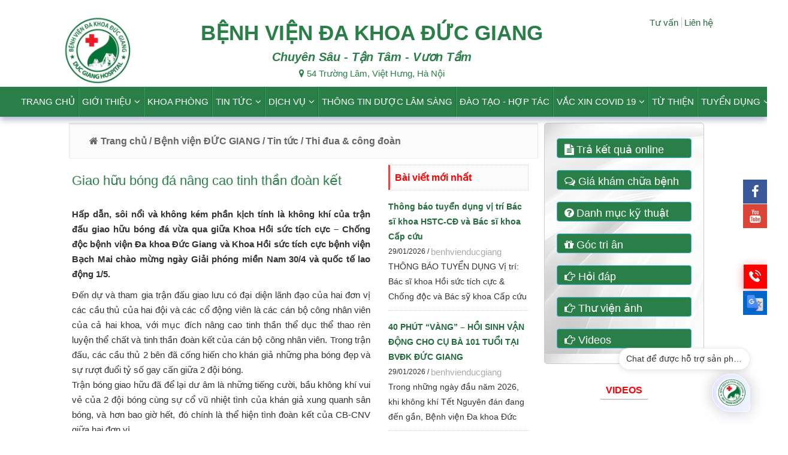

--- FILE ---
content_type: text/html; charset=utf-8
request_url: https://benhvienducgiang.com/thi-dua--cong-doan/giao-huu-bong-da-nang-cao-tinh-than-doan-ket/144-735-249.aspx
body_size: 18541
content:
<!DOCTYPE html><html lang=vi><head><title>Giao hữu bóng đá nâng cao tinh thần đoàn kết</title><meta charset=utf-8><meta content=2000 http-equiv=refresh><meta name=viewport content="width=device-width, user-scalable=yes initial-scale=1"><meta content=benhvienducgiang property=og:site_name><meta content=vi-VN property=og:locale><meta content=https://benhvienducgiang.com/images/companies/Admin/common/thi-dua--cong-doan/giao-huu-bong-da-nang-cao-tinh-than-doan-ket1.jpg property=og:image><meta content=image/jpg property=og:image:type><meta content=1000 property=og:image:width><meta content=150 property=og:image:height><meta content="Giao hữu bóng đá nâng cao tinh thần đoàn kết" property=og:title><meta content="Hấp dẫn, sôi nổi và không kém phần kịch tính là không khí của trận đấu giao hữu bóng đá vừa qua giữa Khoa Hồi sức tích cực – Chống độc bệnh viện Đa khoa Đức Giang và Khoa Hồi sức tích cực bệnh viện Bạch Mai chào mừng ngày Giải phóng" property=og:description><meta name=description content="Hấp dẫn, sôi nổi và không kém phần kịch tính là không khí của trận đấu giao hữu bóng đá vừa qua giữa Khoa Hồi sức tích cực – Chống độc bệnh viện Đa"><meta name=keywords content="Giao hữu bóng đá nâng cao tinh thần đoàn kết"><link rel="shortcut icon" type=image/x-icon href=/favicon.png><link href=/styles/bootstrap.min.css rel=stylesheet><link href=/Styles/benhvienducgiang.css rel=stylesheet><link href=/styles/demo.css rel=stylesheet><style>#google_translate_element select{padding:4px;border-radius:6px;border:1px solid #ccc}.skiptranslate{display:none}.goog-te-banner-frame,iframe.goog-te-banner-frame{display:none !important}body{top:0 !important}.goog-logo-link,.goog-te-gadget span{display:none !important}body.lang-en a.btn.btn.btn-info font,body.lang-zh a.btn.btn.btn-info font{margin-left:3px !important}#misa-ava-chatbox-wrap{background:white !important}#translate-btn{position:fixed;right:0;bottom:27vh;width:40px;height:40px;background:#0066cc;color:#fff;font-size:22px;display:flex;align-items:center;justify-content:center;cursor:pointer;z-index:99999}#translate-panel{position:fixed;right:0;bottom:32.5vh;background:#fff;padding:4px;display:none;z-index:99999;box-shadow:0 4px 10px rgba(0,0,0,.3)}#translate-panel img{width:32px;height:22px;cursor:pointer;display:block;margin:6px 0}#translate-panel img:first-child{margin-top:0}#translate-panel img:last-child{margin-bottom:0}</style><script src=/js/jquery.min.js></script><body><form name=frmHome method=post style=MARGIN-TOP:0;MARGIN-BOTTOM:0 id=frmHome><div class=aspNetHidden><input type=hidden name=__EVENTTARGET id=__EVENTTARGET> <input type=hidden name=__EVENTARGUMENT id=__EVENTARGUMENT> <input type=hidden name=__VIEWSTATEKEY id=__VIEWSTATEKEY value=bb179c50-57a2-4728-9c31-d2956b3c1849> <input type=hidden name=__VIEWSTATE id=__VIEWSTATE></div><script>var theForm=document.forms['frmHome'];if(!theForm){theForm=document.frmHome;}
function __doPostBack(eventTarget,eventArgument){if(!theForm.onsubmit||(theForm.onsubmit()!=false)){theForm.__EVENTTARGET.value=eventTarget;theForm.__EVENTARGUMENT.value=eventArgument;theForm.submit();}}</script><script src="/WebResource.axd?d=5u9f0KuXZ_2CYa_aS3uHmXPfQbjgGFLii091ksR751nHNHUUcgEv6GkAbqG_dYvP_MQqntP5M9urrTXEcbIYog2&amp;t=638460076569584809"></script><script src="/WebResource.axd?d=uZjG2RZbOOLm4u_0rGDenthXVuPcYUvJKqie5hum9ypC1lwY6e2z4r7NObWjyDsm-kdDzPD02MNOcxDoOCtaWw2&amp;t=638460076569584809"></script><script>function WebForm_OnSubmit(){if(typeof(ValidatorOnSubmit)=="function"&&ValidatorOnSubmit()==false)return false;return true;}</script><script>var $j=jQuery.noConflict();</script><div id=tblMaster class=tblMaster style=text-align:center><div id=Row1 class=row><div id=Col1 class=Col1><span id=ctl03_lblContent></span></div></div><div id=Row2 class=row><div id=Col2 class=Col2><script>jQuery(function($){if($(window).width()>768){$('.navbar .dropdown').hover(function(){$(this).find('.dropdown-menu').first().stop(true,true).delay(250).slideDown();},function(){$(this).find('.dropdown-menu').first().stop(true,true).delay(100).slideUp();});$('.navbar .dropdown > a').click(function(){location.href=this.href;});}});</script><div class="row headerrow"><div class="col-md-3 headercol1"><div class=inner><a href="/"><img border=0 height=120px src=/Images/companies/benhvienducgiang/banner/logo.jfif alt=logo></a></div></div><div class="col-md-9 headercol2"><div class=topmenu><div class=divTop><span id=ctl01_MenuTop_dlstHorizontalMenu><span class=current> <a id=ctl01_MenuTop_dlstHorizontalMenu_hlnkPage_0 class=FirstItem href=https://benhvienducgiang.com/hoi-dap/153.aspx>Tư vấn</a> </span><span class=LastItem> <a id=ctl01_MenuTop_dlstHorizontalMenu_hlnkPage_1 href=https://benhvienducgiang.com/lien-he/101.aspx>Liên hệ</a> </span></span></div></div><div class=ten><div class=bvname><strong>BỆNH VIỆN ĐA KHOA ĐỨC GIANG </strong></div><div class=slogan><i>Chuyên Sâu - Tận Tâm - Vươn Tầm </i></div><div><i class="fa fa-map-marker" aria-hidden=true></i> 54 Trường Lâm, Việt Hưng, Hà Nội</div></div><div></div></div></div><div class=navbarmain><div class=navbar><div class=container><div class=navbar-header><button type=button class=navbar-toggle data-target=.navbar-collapse data-toggle=collapse><span class=sr-only>Toggle navigation</span> <span class=icon-bar></span><span class=icon-bar></span> <span class=icon-bar></span> </button><div class=logo><a href="/"><img border=0 src=/Images/companies/benhvienducgiang/banner/logo_mobile.png class=imglogo alt=logo></a><div id=divsearch class=divsearch> <a onclick="toggleNavPanel('sections_panel2')" id=sections_panel2navarrow><i class="fa fa-search nav-parent"></i> </a></div></div><div id=sections_panel2 class=divsearch><div class=input-group><input name=ctl01$txtSearch2 type=text id=ctl01_txtSearch2 class="form-control search-input"> <span class=input-group-btn> <a id=ctl01_btnSearch2 class="btn btn-rw btn-primary search-btn2" href="javascript:WebForm_DoPostBackWithOptions(new WebForm_PostBackOptions(&#34;ctl01$btnSearch2&#34;, &#34;&#34;, true, &#34;&#34;, &#34;&#34;, false, true))"><span class="fa fa-search fa-search-blue"></span></a> </span></div></div></div><div class="navbar-collapse collapse"><ul class="nav navbar-nav"><li class=li-parent><a class=nav-parent href="/">Trang chủ</a><li class="dropdown li-parent"><a class=dropdown-toggle data-toggle=dropdown class=nav-parent href=/gioi-thieu/102-300.aspx>Giới thiệu<i class="fa fa-angle-down"></i></a><ul class=dropdown-menu><li><a href=/gioi-thieu-chung/102-648.aspx>Giới thiệu chung</a><li><a href=/lich-su-hinh-thanh-va-phat-trien/102-649.aspx>Lịch sử hình thành và phát triển</a><li><a href=/chuc-nang-va-nhiem-vu/102-650.aspx>Chức năng và nhiệm vụ</a><li><a href=/thanh-tuu-dat-duoc/102-749.aspx>Thành tựu đạt được</a><li><a href=/co-cau-to-chuc/102-651.aspx>Cơ cấu tổ chức</a><li><a href=/-linh-vuc-hoat-dong-nghien-cuu/102-652.aspx> Lĩnh vực hoạt động & nghiên cứu</a><li><a href=/so-do-trong-benh-vien/102-751.aspx>Sơ đồ trong bệnh viện</a><li><a href=/lanh-dao-benh-vien-qua-cac-thoi-ky/102-771.aspx>Lãnh đạo bệnh viện qua các thời kỳ</a></ul><li class=li-parent><a class=nav-parent href=/-cac-khoa-phong/156-750.aspx>Khoa phòng</a><li class="dropdown li-parent"><a class=dropdown-toggle data-toggle=dropdown class=nav-parent href=/tin-tuc/102-315.aspx>Tin tức<i class="fa fa-angle-down"></i></a><ul class=dropdown-menu><li><a href=/hoat-dong-benh-vien/102-732.aspx>Hoạt động bệnh viện</a><li><a href=/thong-tin-chuyen-mon/102-733.aspx>Thông tin chuyên môn</a><li><a href=/hoi-nghi-hoi-thao/102-734.aspx>Hội nghị, hội thảo</a><li><a href=/thi-dua-cong-doan/102-735.aspx>Thi đua & công đoàn</a><li><a href=/thong-tin-mua-sam-dau-tu/102-780.aspx>Thông tin mua sắm - đầu tư</a></ul><li class="dropdown li-parent"><a class=dropdown-toggle data-toggle=dropdown class=nav-parent href=/dich-vu/102-661.aspx>Dịch vụ<i class="fa fa-angle-down"></i></a><ul class=dropdown-menu><li><a href=/tra-ket-qua-online/102-737.aspx>Trả kết quả online</a><li><a href=/dang-ky-kham-benh-qua-tong-dai/102-738.aspx>Đăng ký khám bệnh qua tổng đài</a><li><a href=/phong-tiem-chung/102-739.aspx>Phòng Tiêm chủng</a></ul><li class=li-parent><a class=nav-parent href=/thong-tin-duoc-lam-sang/102-744.aspx>Thông tin dược lâm sàng</a><li class=li-parent><a class=nav-parent href=/hop-tac/102-663.aspx>Đào tạo - Hợp tác</a><li class="dropdown li-parent"><a class=dropdown-toggle data-toggle=dropdown class=nav-parent href=/thong-tin-tiem-chung-vac-xin-covid-19/102-772.aspx>Vắc Xin Covid 19<i class="fa fa-angle-down"></i></a><ul class=dropdown-menu><li><a href=/thong-tin-chung/102-773.aspx>Thông tin chung</a><li><a href=/hoi-va-dap/102-774.aspx>Hỏi và đáp</a><li><a href=/ho-chieu-vac-xin/102-775.aspx>Hộ chiếu vắc xin</a></ul><li class=li-parent><a class=nav-parent href=/tu-thien/102-745.aspx>Từ thiện</a><li class="dropdown li-parent"><a class=dropdown-toggle data-toggle=dropdown class=nav-parent href=/tuyen-dung/102-302.aspx>Tuyển dụng<i class="fa fa-angle-down"></i></a><ul class=dropdown-menu><li><a href=/loi-ngo/102-672.aspx>Lời ngỏ</a><li><a href=/chinh-sach-nhan-su/102-673.aspx>Chính sách nhân sự</a><li><a href=/tin-tuyen-dung/102-674.aspx>Tin tuyển dụng</a></ul><li id=sections_btn_holder class=li-parent> <a onclick="toggleNavPanel('sections_panel')" id=sections_panelnavarrow><i class="fa fa-search nav-parent"></i> </a><div id=sections_panel><div class=input-group><input name=ctl01$txtSearch type=text id=ctl01_txtSearch class="form-control search-input"> <span class=input-group-btn> <a id=ctl01_btnSearch class="btn btn-rw btn-primary search-btn" href="javascript:WebForm_DoPostBackWithOptions(new WebForm_PostBackOptions(&#34;ctl01$btnSearch&#34;, &#34;&#34;, true, &#34;&#34;, &#34;&#34;, false, true))"><span class="fa fa-search fa-search-blue"></span></a> </span></div></div></ul></div></div></div></div><div class=startchange></div></div></div><div id=Row3 class=row><div id=Col3 class=Col3></div></div><div id=Row4 class=row><div id=Col41 class="Col41 col-md-9"><script src="//s7.addthis.com/js/300/addthis_widget.js#pubid=ra-55c3007916ca318e" async></script><div class=row><div class=tdHeader><div class=pull-left><a class=TitleLink href="/"><i class="fa fa-home"></i> Trang chủ</a><a class=TitleLink href=/benh-vien-duc-giang/144-299.aspx> / Bệnh viện ĐỨC GIANG</a> <a class=TitleLink href=/tin-tuc/144-315.aspx> / Tin tức</a> <a class=TitleLink href=/thi-dua--cong-doan/144-735.aspx> / Thi đua & công đoàn</a></div><div class="pull-left divleftheader hidden"><span id=ctl06_lblTitleHeader class=TitleHeader>Thi đua & công đoàn</span></div></div><div class=content><div class=col-md-8><div id=ctl06_divDetail class=divdetailcss><div id=divToPrint><div class=detailtitle><h1>Giao hữu bóng đá nâng cao tinh thần đoàn kết</h1></div><div id=detailcontent class=detailcontent><h2><strong>Hấp dẫn, sôi nổi và không kém phần kịch tính là không khí của trận đấu giao hữu bóng đá vừa qua giữa Khoa Hồi sức tích cực – Chống độc bệnh viện Đa khoa Đức Giang và Khoa Hồi sức tích cực bệnh viện Bạch Mai chào mừng ngày Giải phóng miền Nam 30/4 và quốc tế lao động 1/5.</strong></h2><div><p>Đến dự và tham gia trận đấu giao lưu có đại diện lãnh đạo của hai đơn vị các cầu thủ của hai đội và các cổ động viên là các cán bộ công nhân viên của cả hai khoa, với mục đích nâng cao tinh thần thể dục thể thao rèn luyện thể chất và tinh thần đoàn kết của cán bộ công nhân viên. Trong trận đấu, các cầu thủ 2 bên đã cống hiến cho khán giả những pha bóng đẹp và sự rượt đuổi tỷ số gay cấn giữa 2 đội bóng.<br>Trận bóng giao hữu đã để lại dư âm là những tiếng cười, bầu không khí vui vẻ của 2 đội bóng cùng sự cổ vũ nhiệt tình của khán giả xung quanh sân bóng, và hơn bao giờ hết, đó chính là thể hiện tình đoàn kết của CB-CNV giữa hai đơn vị.<br>Thành công của trận đấu giao hữu này, ngoài sự tổ chức bài bản, sự quan tâm của Ban lãnh đạo hai bên, đó còn là sự tăng cường hiểu biết lẫn nhau, tạo ra những phút giây giải trí, tinh thần thoải mái sau những ngày làm việc căng thẳng. Trận bóng đá đã tạo ra một sân chơi lành mạnh, bổ ích, nâng cao tinh thần thể dục thể thao cho CB-CNV, đồng thời cũng là nơi để&nbsp; hai đơn vị càng gắn bó, xích lại gần nhau hơn. Sau trận bóng giao lưu này, hi vọng hai đơn vị sẽ luôn đoàn kết, giao lưu và gắn bó với nhau hơn nữa trong sân chơi tinh thần và đặc biệt là trong công việc. Sẽ còn nhiều hoạt động liên quan đến cả chuyên môn và đời sống tinh thần tiếp tục diễn ra trong thời gian sắp tới có sự kết hợp của hai khoa.<br><br>Dưới đây là một số hình ảnh trận đấu giao hữu bóng đã giữa hai đơn vị:<br>&nbsp;<br><div align=center><img src=/images/companies/Admin/common/thi-dua--cong-doan/giao-huu-bong-da-nang-cao-tinh-than-doan-ket1.jpg height=368 width=495 alt="">&nbsp;<br></div>&nbsp;<br><div align=center><em>Đại diện lãnh đạo khoa và các cầu thủ hai đơn vị tặng hoa và chụp hình lưu niệm</em><br></div><br><div align=center>&nbsp;<img src=/images/companies/Admin/common/thi-dua--cong-doan/giao-huu-bong-da-nang-cao-tinh-than-doan-ket12.jpg height=320 width=495 alt=""><br></div><div align=center><em>Những pha bóng đẹp và những tình huống rượt đuổi tỷ số gây cấn</em><br></div><p><p align=right>(Nguồn: Bệnh viện)</div></div><div class=pull-right>Ngày đăng: 03/07/2017<br></div></div></div><div id=ctl06_utility class=utility><div class="col-md-6 col-1">Kích thước font <a class=fontplus href=# onclick="resizeText(1);return false"><i class="fa fa-plus-circle" aria-hidden=true></i></a> <a href=# onclick="resizeText(-1);return false"><i class="fa fa-minus-circle" aria-hidden=true></i></a> In ấn <a href=# onclick="print_specific_div_content();return false"><i class="fa fa-print" aria-hidden=true></i></a><script>function resizeText(multiplier){var elem=document.getElementById("detailcontent");var currentSize=elem.style.fontSize||1;elem.style.fontSize=(parseFloat(currentSize)+(multiplier*0.2))+"em";}
function print_specific_div_content(){var h=screen.height;var w=screen.width;var win=window.open('','','left=0,top=0,width='+w+',height='+h+',toolbar=0,scrollbars=0,status =0');var content="<html>";content+="<body onload=\"window.print(); window.close();\">";content+=document.getElementById("divToPrint").innerHTML;content+="</body> ";content+="</html>";win.document.write(content);win.document.close();}</script></div><div class="col-md-6 pull-right col-2"><div class="addthis_native_toolbox pull-right"></div></div></div><div id=ctl06_divbinhluan class=binhluan><div id=ctl06_ValidationSummary1 style=display:none></div><div class=titleheader><div class=bottomline><h2>Bình luận chia sẻ</h2></div></div><div class=col-binhluan1><div class=form-group><textarea name=ctl06$txtNoiDung rows=6 cols=20 id=ctl06_txtNoiDung class=form-control placeholder="Mời bạn gửi bình luận (*)"></textarea></div></div><div class=col-binhluan2><div class=form-group><input name=ctl06$txtHoTen type=text id=ctl06_txtHoTen class=form-control placeholder="Tên của bạn (*)"></div><span id=ctl06_RequiredFieldValidator1 style=display:none></span><div class=form-group><input name=ctl06$txtThuDienTu type=text id=ctl06_txtThuDienTu class=form-control placeholder="Email của bạn"></div><span id=ctl06_RegularExpressionValidator1 style=display:none></span> <span id=ctl06_RequiredFieldValidator4 style=display:none></span> <input type=submit name=ctl06$bntGuiDi value=Gửi onclick="WebForm_DoPostBackWithOptions(new WebForm_PostBackOptions(&#34;ctl06$bntGuiDi&#34;,&#34;&#34;,true,&#34;&#34;,&#34;&#34;,false,false))" id=ctl06_bntGuiDi class="btn btn-primary btn-gui"></div></div></div><div class=col-md-4><div class=divmodulecontainer><div class=divHeader>Bài viết mới nhất</div><span id=ctl06_BaiVietMoi1_DataList1><span><div class=baivietmoiitem><span id=ctl06_BaiVietMoi1_DataList1_lblContent_0><div class=baivietmoititle><a href=/tin-tuyen-dung/thong-bao-tuyen-dung-vi-tri-bac-si-khoa-hstc-cd-va-bac-si-khoa-cap-cuu/144-674-2302.aspx>Thông báo tuyển dụng vị trí Bác sĩ khoa HSTC-CĐ và Bác sĩ khoa Cấp cứu</a></div><div class=nguoidang>29/01/2026 / <span style=color:#aaaaaa>benhvienducgiang</span></div><div class=baivietmoisubject>THÔNG BÁO TUYỂN DỤNG Vị trí: Bác sĩ khoa Hồi sức tích cực & Chống độc và Bác sỹ khoa Cấp cứu</div></span></div></span><span><div class=baivietmoiitem><span id=ctl06_BaiVietMoi1_DataList1_lblContent_1><div class=baivietmoititle><a href=/thong-tin-chuyen-mon/40-phut-vang--hoi-sinh-van-dong-cho-cu-ba-101-tuoi-tai-bvdk-duc-giang-/144-733-2301.aspx>40 PHÚT “VÀNG” – HỒI SINH VẬN ĐỘNG CHO CỤ BÀ 101 TUỔI TẠI BVĐK ĐỨC GIANG </a></div><div class=nguoidang>29/01/2026 / <span style=color:#aaaaaa>benhvienducgiang</span></div><div class=baivietmoisubject>Trong những ngày đầu năm 2026, khi không khí Tết Nguyên đán đang đến gần, Bệnh viện Đa khoa Đức Giang đã tiếp nhận và điều trị thành công một ca phẫu thuật đặc biệt cho bệnh nhân N.T.C, 101 tuổi, bị gãy liên mấu chuyển xương đùi phải do ngã.</div></span></div></span><span><div class=baivietmoiitem><span id=ctl06_BaiVietMoi1_DataList1_lblContent_2><div class=baivietmoititle><a href=/hoat-dong-benh-vien/bv-duc-giang-day-manh-hop-tac-quoc-te-trong-linh-vuc-tim-mach-voi-benh-vien-chikamori-nhat-ban-/144-732-2300.aspx>BV ĐỨC GIANG ĐẨY MẠNH HỢP TÁC QUỐC TẾ TRONG LĨNH VỰC TIM MẠCH VỚI BỆNH VIỆN CHIKAMORI (Nhật Bản)</a></div><div class=nguoidang>28/01/2026 / <span style=color:#aaaaaa>benhvienducgiang</span></div><div class=baivietmoisubject>Vừa qua, Bệnh viện Đa khoa Đức Giang vinh dự đón tiếp đoàn chuyên gia Bệnh viện Chikamori (Nhật Bản) do ông Mito Shinji làm Trưởng đoàn đến thăm, trao đổi chuyên môn và thúc đẩy hợp tác trong lĩnh vực tim mạch.</div></span></div></span><span><div class=baivietmoiitem><span id=ctl06_BaiVietMoi1_DataList1_lblContent_3><div class=baivietmoititle><a href=/hoat-dong-benh-vien/hoi-nghi-tong-ket-cong-tac-dieu-duong-nam-2025-va-phuong-huong-hoat-dong-nam-2026/144-732-2299.aspx>HỘI NGHỊ TỔNG KẾT CÔNG TÁC ĐIỀU DƯỠNG NĂM 2025 VÀ PHƯƠNG HƯỚNG HOẠT ĐỘNG NĂM 2026</a></div><div class=nguoidang>27/01/2026 / <span style=color:#aaaaaa>benhvienducgiang</span></div><div class=baivietmoisubject>Sáng ngày 22/01/2026, Chi hội Điều dưỡng BVĐK Đức Giang đã tổ chức Hội nghị Tổng kết công tác Điều dưỡng năm 2025 và triển khai phương hướng hoạt động năm 2026, dưới sự chỉ đạo của Đảng ủy, Ban Giám đốc Bệnh viện.</div></span></div></span><span><div class=baivietmoiitem><span id=ctl06_BaiVietMoi1_DataList1_lblContent_4><div class=baivietmoititle><a href=/thong-tin-mua-sam--dau-tu/thu-moi-bao-gia-phan-mem-quan-ly-tai-san/144-780-2297.aspx>Thư mời Báo giá phần mềm Quản lý tài sản.</a></div><div class=nguoidang>26/01/2026 / <span style=color:#aaaaaa>benhvienducgiang</span></div><div class=baivietmoisubject>Căn cứ kế hoạch mua sắm của đơn vị; Bệnh viện Đa khoa Đức Giang có nhu cầu tiếp nhận báo giá để tham khảo và xây dựng giá cho gói thầu Thuê phần mềm quản lý tài sản tại Bệnh viện Đa khoa Đức Giang Bệnh viện Đa khoa Đức Giang</div></span></div></span></span></div><div class=divHeader>Tin đã đăng</div><div class=divMainContent><span id=ctl06_TinDaDang2_DataList1><span><div class=ItemTinDaDangStyle><span id=ctl06_TinDaDang2_DataList1_lblContent_0><div class=divcontent><a href=/hoat-dong-benh-vien/hoi-nghi-tong-ket-cong-tac-dieu-duong-nam-2025-va-phuong-huong-hoat-dong-nam-2026/144-732-2299.aspx><img class=NewsImage alt="HỘI NGHỊ TỔNG KẾT CÔNG TÁC ĐIỀU DƯỠNG NĂM 2025 VÀ PHƯƠNG HƯỚNG HOẠT ĐỘNG NĂM 2026" src="/smallimages/square/images/companies/benhvienducgiang/images/2026/tháng 1/618031916_919626780403238_6771404870824255137_n.jpg"></a><div class=divcontent2><a href=/hoat-dong-benh-vien/hoi-nghi-tong-ket-cong-tac-dieu-duong-nam-2025-va-phuong-huong-hoat-dong-nam-2026/144-732-2299.aspx>HỘI NGHỊ TỔNG KẾT CÔNG TÁC ĐIỀU DƯỠNG NĂM 2025 VÀ PHƯƠNG HƯỚNG HOẠT ĐỘNG NĂM 2026</a><div class=date>27/01/2026</div></div></div></span></div></span><span><div class=ItemTinDaDangStyle><span id=ctl06_TinDaDang2_DataList1_lblContent_1><div class=divcontent><a href=/thong-tin-chuyen-mon/bvdk-duc-giang-kich-hoat-toi-da-phoi-hop-da-chuyen-khoa-cap-cuu-thanh-cong-ca-rau-tien-dao-trung-tam-nguy-kich-truoc-them-tet-2026/144-733-2290.aspx><img class=NewsImage alt="BVĐK ĐỨC GIANG KÍCH HOẠT TỐI ĐA PHỐI HỢP ĐA CHUYÊN KHOA, CẤP CỨU THÀNH CÔNG CA RAU TIỀN ĐẠO TRUNG TÂM NGUY KỊCH TRƯỚC THỀM TẾT 2026" src="/smallimages/square/images/companies/benhvienducgiang/images/2026/tháng 1/618513470_1338597368287272_8818420466830349725_n.jpg"></a><div class=divcontent2><a href=/thong-tin-chuyen-mon/bvdk-duc-giang-kich-hoat-toi-da-phoi-hop-da-chuyen-khoa-cap-cuu-thanh-cong-ca-rau-tien-dao-trung-tam-nguy-kich-truoc-them-tet-2026/144-733-2290.aspx>BVĐK ĐỨC GIANG KÍCH HOẠT TỐI ĐA PHỐI HỢP ĐA CHUYÊN KHOA, CẤP CỨU THÀNH CÔNG CA RAU TIỀN ĐẠO TRUNG TÂM NGUY KỊCH TRƯỚC THỀM TẾT 2026</a><div class=date>22/01/2026</div></div></div></span></div></span><span><div class=ItemTinDaDangStyle><span id=ctl06_TinDaDang2_DataList1_lblContent_2><div class=divcontent><a href=/thong-tin-chuyen-mon/cap-cuu-thanh-cong-benh-nhan-ngung-tuan-hoan-ngoai-vien-khi-choi-tennis-nho-va-ecmo-va-can-thiep-mach-vanh-kip-thoi/144-733-2288.aspx><img class=NewsImage alt="CẤP CỨU THÀNH CÔNG BỆNH NHÂN NGỪNG TUẦN HOÀN NGOẠI VIỆN KHI CHƠI TENNIS NHỜ VA-ECMO VÀ CAN THIỆP MẠCH VÀNH KỊP THỜI" src="/smallimages/square/images/companies/benhvienducgiang/images/2026/tháng 1/616066364_917096397322943_3271476796071113865_n.jpg"></a><div class=divcontent2><a href=/thong-tin-chuyen-mon/cap-cuu-thanh-cong-benh-nhan-ngung-tuan-hoan-ngoai-vien-khi-choi-tennis-nho-va-ecmo-va-can-thiep-mach-vanh-kip-thoi/144-733-2288.aspx>CẤP CỨU THÀNH CÔNG BỆNH NHÂN NGỪNG TUẦN HOÀN NGOẠI VIỆN KHI CHƠI TENNIS NHỜ VA-ECMO VÀ CAN THIỆP MẠCH VÀNH KỊP THỜI</a><div class=date>20/01/2026</div></div></div></span></div></span></span></div></div></div></div></div><div id=Col42 class="Col42 col-md-3"><span id=ctl04_lblContent><div class=taisaochonright><a class="btn btn btn-info" data-animation="animated  delay5s swing" href="http://123.16.190.26/" target=blank><i class="fa fa-file-text"></i> Trả kết quả online</a> <a class="btn btn btn-info" data-animation="animated  delay5s swing" href=/gia-kham-chua-benh/102-769.aspx><i class="fa fa-comments-o"></i> Giá khám chữa bệnh</a> <a class="btn btn btn-info" data-animation="animated  delay5s swing" href=/danh-muc-ky-thuat/102-770.aspx><i class="fa fa-question-circle"></i> Danh mục kỹ thuật </a> <a class="btn btn btn-info" data-animation="animated  delay5s swing" href=/goc-tri-an/102-752.aspx><i class="fa fa-gift"></i> Góc tri ân</a> <a class="btn btn btn-info" data-animation="animated  delay5s swing" href=/hoi-dap/153.aspx><i class="fa fa-hand-o-right"></i> Hỏi đáp</a> <a class="btn btn btn-info" data-animation="animated  delay5s swing" href=/hinh-anh/130-647.aspx><i class="fa fa-hand-o-right"></i> Thư viện ảnh</a> <a class="btn btn btn-info" data-animation="animated  delay5s swing" href=/videos/130-645.aspx><i class="fa fa-hand-o-right"></i> Videos</a></div></span><div><div class=row><div class="row col-sm-6-video"><h3 class="section-title clearfix title_center"><span id=ctl07_lblTitleHeader><a href=/videos/130-645.aspx>Videos</a></span></h3><div class="embed-responsive embed-responsive-16by9"><iframe class=embed-responsive-item src=https://www.youtube.com/embed/VlPIPekZrcA></iframe></div></div><div class=row><h3 class="section-title clearfix title_center"><span id=ctl07_literal1> <a href=/anh-hoat-dong/130-647.aspx>Hình ảnh</a> </span></h3><div class="item active"><div class="row row-relatedpro"><div class=col-sm-6><div><figure class=wpf-demo-5><img class=smallimage-item alt="/Images/companies/Đoàn Thanh Niên/IMG_1759.JPG" src="/smallimages/typicalnews/Images/companies/Đoàn Thanh Niên/IMG_1759.JPG"><figcaption class=view-caption><h4>Đoàn thanh niên</h4><a href=/doan-thanh-nien-/detail/130-735-46.aspx><span class="fa fa-search"></span></a></figcaption></figure></div></div><div class=col-sm-6><div><figure class=wpf-demo-5><img class=smallimage-item alt="/Images/companies/benhvienducgiang/thu vien/PCDCOVID/48cd96805233936dca227.jpg" src="/smallimages/typicalnews/Images/companies/benhvienducgiang/thu vien/PCDCOVID/48cd96805233936dca227.jpg"><figcaption class=view-caption><h4>Phòng chống dịch bệnh</h4><a href=/phong-chong-dich-benh/detail/130-735-44.aspx><span class="fa fa-search"></span></a></figcaption></figure></div></div></div><div class="row row-relatedpro"><div class=col-sm-6><div><figure class=wpf-demo-5><img class=smallimage-item alt="/Images/companies/benhvienducgiang/thu vien/Tuthientinhnguyen/8a5a99ed5d5e9c00c54f21.jpg" src="/smallimages/typicalnews/Images/companies/benhvienducgiang/thu vien/Tuthientinhnguyen/8a5a99ed5d5e9c00c54f21.jpg"><figcaption class=view-caption><h4>Từ thiện</h4><a href=/tu-thien/detail/130-735-42.aspx><span class="fa fa-search"></span></a></figcaption></figure></div></div><div class=col-sm-6><div><figure class=wpf-demo-5><img class=smallimage-item alt="/Images/companies/benhvienducgiang/thu vien/THIDUA/fa9567a5a31662483b071.jpg" src="/smallimages/typicalnews/Images/companies/benhvienducgiang/thu vien/THIDUA/fa9567a5a31662483b071.jpg"><figcaption class=view-caption><h4>Thi đua khen thưởng</h4><a href=/thi-dua-khen-thuong/detail/130-735-41.aspx><span class="fa fa-search"></span></a></figcaption></figure></div></div></div></div><div class=item><div class="row row-relatedpro"><div class=col-sm-6><div><figure class=wpf-demo-5><img class=smallimage-item alt="/Images/companies/benhvienducgiang/thu vien/Hoatdongdoanthe/bc4eda261e95dfcb868414.jpg" src="/smallimages/typicalnews/Images/companies/benhvienducgiang/thu vien/Hoatdongdoanthe/bc4eda261e95dfcb868414.jpg"><figcaption class=view-caption><h4>Hoạt động đoàn thể</h4><a href=/hoat-dong-doan-the/detail/130-735-40.aspx><span class="fa fa-search"></span></a></figcaption></figure></div></div><div class=col-sm-6><div><figure class=wpf-demo-5><img class=smallimage-item alt="/Images/companies/benhvienducgiang/thu vien/hoatdongchuyenmon/2312f4bf300cf152a81d22.jpg" src="/smallimages/typicalnews/Images/companies/benhvienducgiang/thu vien/hoatdongchuyenmon/2312f4bf300cf152a81d22.jpg"><figcaption class=view-caption><h4>Hoạt động chuyên môn</h4><a href=/hoat-dong-chuyen-mon/detail/130-735-38.aspx><span class="fa fa-search"></span></a></figcaption></figure></div></div></div></div></div></div></div></div></div><div id=Row5 class=row><div id=Col5 class=Col5><script src=/crawler.js></script><div class=Adv_Scroll><span id=ctl05_lblscrollable><div class=marquee id=mycrawler2><a class=Adv_ScrollLink target=_blank href="/index.aspx?pk_advertisement=463&amp;address=http://benhviendaihocyhanoi.com/"><img class=imgAdv_Scroll alt="http://benhviendaihocyhanoi.com/" src=https://benhvienducgiang.com/Images/companies/benhvienducgiang/quangcao/logo/1.jpg></a> <a class=Adv_ScrollLink target=_blank href="/index.aspx?pk_advertisement=464&amp;address=http://www.bachmai.gov.vn"><img class=imgAdv_Scroll alt=http://www.bachmai.gov.vn src=https://benhvienducgiang.com/Images/companies/benhvienducgiang/quangcao/logo/2.jpg></a> <a class=Adv_ScrollLink target=_blank href="/index.aspx?pk_advertisement=467&amp;address=http://www.benhvien103.vn/trangchu/"><img class=imgAdv_Scroll alt=http://www.benhvien103.vn src=https://benhvienducgiang.com/Images/companies/benhvienducgiang/quangcao/logo/5.jpg></a> <a class=Adv_ScrollLink target=_blank href="/index.aspx?pk_advertisement=477&amp;address=http://benhvien108.vn/"><img class=imgAdv_Scroll alt="http://benhvien108.vn/" src=https://benhvienducgiang.com/Images/companies/benhvienducgiang/quangcao/logo/4.jpg></a> <a class=Adv_ScrollLink target=_blank href="/index.aspx?pk_advertisement=474&amp;address=http://benhviendaihocyhanoi.com/"><img class=imgAdv_Scroll alt="http://benhviendaihocyhanoi.com/" src=https://benhvienducgiang.com/Images/companies/benhvienducgiang/quangcao/logo/1.jpg></a> <a class=Adv_ScrollLink target=_blank href="/index.aspx?pk_advertisement=475&amp;address=http://www.bachmai.gov.vn"><img class=imgAdv_Scroll alt=http://www.bachmai.gov.vn src=https://benhvienducgiang.com/Images/companies/benhvienducgiang/quangcao/logo/2.jpg></a> <a class=Adv_ScrollLink target=_blank href="/index.aspx?pk_advertisement=485&amp;address=http://benhvienducgiang.com"><img class=imgAdv_Scroll alt="BV Đức Giang" src=https://benhvienducgiang.com/Images/companies/benhvienducgiang/banner/logo.png></a> <a class=Adv_ScrollLink target=_blank href="/index.aspx?pk_advertisement=465&amp;address=http://benhvienvietduc.org/"><img class=imgAdv_Scroll alt="Bệnh viện Việt Đức" src=https://benhvienducgiang.com/Images/companies/benhvienducgiang/quangcao/logo/3.jpg></a> <a class=Adv_ScrollLink target=_blank href="/index.aspx?pk_advertisement=479&amp;address=http://moh.gov.vn/Pages/Index.aspx"><img class=imgAdv_Scroll alt="Bộ Y tế" src=https://benhvienducgiang.com/Images/companies/benhvienducgiang/quangcao/logo/6.jpg></a> <a class=Adv_ScrollLink target=_blank href="/index.aspx?pk_advertisement=480&amp;address=http://benhvien108.vn/"><img class=imgAdv_Scroll alt="Benh vien 108" src=https://benhvienducgiang.com/Images/companies/benhvienducgiang/quangcao/logo/7.gif></a> <a class=Adv_ScrollLink target=_blank href="/index.aspx?pk_advertisement=481&amp;address=https://suckhoedoisong.vn/"><img class=imgAdv_Scroll alt="Báo Sức khỏe và Đời sống" src="https://benhvienducgiang.com/Images/companies/benhvienducgiang/quangcao/logo/suc khoe doi song.jpg"></a> <a class=Adv_ScrollLink target=_blank href="/index.aspx?pk_advertisement=482&amp;address=http://benhvienphusantrunguong.org.vn/news/trang-chu"><img class=imgAdv_Scroll alt="Bệnh viện phụ sản trung ương" src=https://benhvienducgiang.com/Images/companies/benhvienducgiang/quangcao/logo/9.jpg></a> <a class=Adv_ScrollLink target=_blank href="/index.aspx?pk_advertisement=469&amp;address=https://dantri.com.vn/"><img class=imgAdv_Scroll alt="Báo điện tử Dân trí" src=https://benhvienducgiang.com/Images/companies/benhvienducgiang/quangcao/logo/bao-dien-tu-dan-tri.png></a> <a class=Adv_ScrollLink target=_blank href="/index.aspx?pk_advertisement=487&amp;address=https://www.facebook.com/Benhviendakhoaducgiang"><img class=imgAdv_Scroll alt=http://benhvienducgiang.com src=https://benhvienducgiang.com/Images/companies/benhvienducgiang/banner/logo.png></a> <a class=Adv_ScrollLink target=_blank href="/index.aspx?pk_advertisement=486&amp;address=https://www.soyte.hanoi.gov.vn"><img class=imgAdv_Scroll alt="So Y te" src="https://benhvienducgiang.com/Images/companies/benhvienducgiang/quangcao/logo/so y te.jpg"></a></div></span></div><script>marqueeInit({uniqueid:'mycrawler2',style:{'padding':'10px','width':'100%','height':'100px'},inc:1,mouse:'cursor driven',moveatleast:2,neutral:150,savedirection:true,addDelay:20,random:true});</script></div></div><div id=Row6 class=row><div id=Col6 class=Col6><link rel=stylesheet href=/styles/contact-buttons.css><script src=/js/jquery.contact-buttons.js></script><script src=/js/FloatingSocialShare.js></script><div class="sitemap hidden"><h4>Bệnh viện ĐỨC GIANG</h4><div class=FooterLine><span id=ctl08_grdNewsType><span> <span id=ctl08_grdNewsType_lblNameGrd2_0><div class=cap1Product><a href=/gioi-thieu/102-300.aspx><i class="fa fa-angle-right"></i> Giới thiệu</a></div></span> </span><span> <span id=ctl08_grdNewsType_lblNameGrd2_1><div class=cap1Product><a href=/the-kham-benh-gia-dinh/102-301.aspx><i class="fa fa-angle-right"></i> Thẻ khám bệnh gia đình</a></div></span> </span><span> <span id=ctl08_grdNewsType_lblNameGrd2_2><div class=cap1Product><a href=/tuyen-dung/102-302.aspx><i class="fa fa-angle-right"></i> Tuyển dụng</a></div></span> </span><span> <span id=ctl08_grdNewsType_lblNameGrd2_3><div class=cap1Product><a href=/tam-soat-ung-thu/102-304.aspx><i class="fa fa-angle-right"></i> Tầm soát ung thư</a></div></span> </span><span> <span id=ctl08_grdNewsType_lblNameGrd2_4><div class=cap1Product><a href=/tu-van/102-305.aspx><i class="fa fa-angle-right"></i> Tư vấn</a></div></span> </span><span> <span id=ctl08_grdNewsType_lblNameGrd2_5><div class=cap1Product><a href=/tin-tuc/102-315.aspx><i class="fa fa-angle-right"></i> Tin tức</a></div></span> </span><span> <span id=ctl08_grdNewsType_lblNameGrd2_6><div class=cap1Product><a href=/dich-vu/102-661.aspx><i class="fa fa-angle-right"></i> Dịch vụ</a></div></span> </span><span> <span id=ctl08_grdNewsType_lblNameGrd2_7><div class=cap1Product><a href=/cac-goi-dich-vu/102-662.aspx><i class="fa fa-angle-right"></i> Các gói dịch vụ</a></div></span> </span><span> <span id=ctl08_grdNewsType_lblNameGrd2_8><div class=cap1Product><a href=/hop-tac/102-663.aspx><i class="fa fa-angle-right"></i> Hợp tác</a></div></span> </span><span> <span id=ctl08_grdNewsType_lblNameGrd2_9><div class=cap1Product><a href=/thong-tin-khoa-hoc/102-676.aspx><i class="fa fa-angle-right"></i> Thông tin khoa học</a></div></span> </span><span> <span id=ctl08_grdNewsType_lblNameGrd2_10><div class=cap1Product><a href=/truyen-thong-suc-khoe/102-677.aspx><i class="fa fa-angle-right"></i> Truyền thông sức khỏe</a></div></span> </span><span> <span id=ctl08_grdNewsType_lblNameGrd2_11><div class=cap1Product><a href=/thong-tin-duoc-lam-sang/102-744.aspx><i class="fa fa-angle-right"></i> Thông tin dược lâm sàng</a></div></span> </span><span> <span id=ctl08_grdNewsType_lblNameGrd2_12><div class=cap1Product><a href=/tu-thien/102-745.aspx><i class="fa fa-angle-right"></i> Từ thiện</a></div></span> </span><span> <span id=ctl08_grdNewsType_lblNameGrd2_13><div class=cap1Product><a href=/gia-kham-chua-benh/102-769.aspx><i class="fa fa-angle-right"></i> Giá khám chữa bệnh</a></div></span> </span><span> <span id=ctl08_grdNewsType_lblNameGrd2_14><div class=cap1Product><a href=/danh-muc-ky-thuat-duoc-phe-duyet/102-770.aspx><i class="fa fa-angle-right"></i> Danh mục kỹ thuật được phê duyệt</a></div></span> </span><span> <span id=ctl08_grdNewsType_lblNameGrd2_15><div class=cap1Product><a href=/thong-tin-tiem-chung-vac-xin-covid-19/102-772.aspx><i class="fa fa-angle-right"></i> THÔNG TIN TIÊM CHỦNG VẮC XIN COVID 19</a></div></span> </span></span></div></div><div class="sitemap hidden"><h4></h4><div class=FooterLine></div></div><span id=ctl11_lblContent><div class=sitemap_end><h4>Thông tin liên hệ</h4><div class=FooterLine>BỆNH VIỆN ĐA KHOA ĐỨC GIANG <br> <i class="fa fa-building"></i> 54 Trường Lâm, Phường Việt Hưng, Thành phố Hà Nội <br><a href=mailto:bvdkdg@hanoi.gov.vn>bvdkdg@hanoi.gov.vn</a><br> <i class="fa fa-globe"></i> <a href=""> http://benhvienducgiang.com</a> <br></div><div>Khoa Cấp cứu: 0375.333.115/&nbsp;<span style=text-align:justify>0243.652.3299</span></div><div>Phòng CTXH: 0986.953.505</div><div>Đăng ký khám qua tổng đài:&nbsp;<span style="font-family:&#34;Times New Roman&#34;,serif;font-size:13pt">1900.292919</span></div><div><font face="Times New Roman, serif"><span style=font-size:17.3333px>Hotline:&nbsp; 0966.381.616</span></font></div></div></span> <span id=ctl12_lblContent><div class=sitemap2><h4>Kết nối với chúng tôi</h4><div class=FooterLine><a class="btn btn-social-icon btn-facebook btn-lg" href="https://facebook.com/Benhviendakhoaducgiang/" target=_blank> <i class="fa fa-facebook"> </i> </a> <a class="btn btn-social-icon btn-twitter btn-lg" href="https://twitter.com/" target=_blank> <i class="fa fa-twitter"> </i> </a> <a class="btn btn-social-icon btn-adn btn-lg" href="https://benhvienducgiang.wordpress.com/" target=_blank><i class="fa fa-wordpress"></i></a> <a class="btn btn-social-icon btn-google-plus btn-lg" href=https://plus.google.com/b/104909055185486234246/104909055185486234246 target=_blank> <i class="fa fa-google-plus"> </i> </a> <a class="btn btn-social-icon btn-adn btn-lg" href="http://www.youtube.com/" target=_blank> <i class="fa fa-youtube"></i> </a></div><a href=https://tinnhiemmang.vn/danh-ba-tin-nhiem/benhvienducgiangcom-1718854993 title="Chung nhan Tin Nhiem Mang" target=_blank><img src="https://tinnhiemmang.vn/handle_cert?id=Benhvienducgiang.com" width=150px height=auto alt="Chung nhan Tin Nhiem Mang"></a></div></span></div></div><div id=Row7 class=row><div id=Col7 class=Col7><span id=ctl00_lblCopyRight>Copyright 2017 © benhvienducgiang.com</span> <a href=# id=go_top class=go_top><i class="fa fa-angle-up"></i></a></div></div></div><script>var Page_ValidationSummaries=new Array(document.getElementById("ctl06_ValidationSummary1"));var Page_Validators=new Array(document.getElementById("ctl06_RequiredFieldValidator1"),document.getElementById("ctl06_RegularExpressionValidator1"),document.getElementById("ctl06_RequiredFieldValidator4"));</script><script>var ctl06_RequiredFieldValidator1=document.all?document.all["ctl06_RequiredFieldValidator1"]:document.getElementById("ctl06_RequiredFieldValidator1");ctl06_RequiredFieldValidator1.controltovalidate="ctl06_txtHoTen";ctl06_RequiredFieldValidator1.errormessage="Nhập họ tên của bạn";ctl06_RequiredFieldValidator1.display="None";ctl06_RequiredFieldValidator1.evaluationfunction="RequiredFieldValidatorEvaluateIsValid";ctl06_RequiredFieldValidator1.initialvalue="";var ctl06_RegularExpressionValidator1=document.all?document.all["ctl06_RegularExpressionValidator1"]:document.getElementById("ctl06_RegularExpressionValidator1");ctl06_RegularExpressionValidator1.controltovalidate="ctl06_txtThuDienTu";ctl06_RegularExpressionValidator1.errormessage="Email không đúng định dạng";ctl06_RegularExpressionValidator1.display="None";ctl06_RegularExpressionValidator1.evaluationfunction="RegularExpressionValidatorEvaluateIsValid";ctl06_RegularExpressionValidator1.validationexpression="\\w+([-+.]\\w+)*@\\w+([-.]\\w+)*\\.\\w+([-.]\\w+)*";var ctl06_RequiredFieldValidator4=document.all?document.all["ctl06_RequiredFieldValidator4"]:document.getElementById("ctl06_RequiredFieldValidator4");ctl06_RequiredFieldValidator4.controltovalidate="ctl06_txtThuDienTu";ctl06_RequiredFieldValidator4.errormessage="Nhập vào email của bạn";ctl06_RequiredFieldValidator4.display="None";ctl06_RequiredFieldValidator4.evaluationfunction="RequiredFieldValidatorEvaluateIsValid";ctl06_RequiredFieldValidator4.initialvalue="";</script><div class=aspNetHidden><input type=hidden name=__VIEWSTATEENCRYPTED id=__VIEWSTATEENCRYPTED> <input type=hidden name=__EVENTVALIDATION id=__EVENTVALIDATION value="vo9CrK0UJKNzUGfFvQdIIWT+2HFNVK2ke/UaXOovhj68eGsFLmVV5BS/O1eZkX9YnnjRfL94oPmMrrg6h0qyI3wxzkl9aVIBJeKDm/o6q92OfrMm/BPxIbD3cbG6RD3RfKHoRsgUfykWWL37QNO6pf2asamogiCVHqk9miiFx89QnaFV6bfHzgoQOzfe2kLA9tR1qRIBt/4UGN3X6Ao4VoFoQNl2sGOOZNv2RQnXVX4vlCq6CYBZ7t1saC2Hsx56QKa2155ZKjiA9f8qquQgWA=="></div><script>var Page_ValidationActive=false;if(typeof(ValidatorOnLoad)=="function"){ValidatorOnLoad();}
function ValidatorOnSubmit(){if(Page_ValidationActive){return ValidatorCommonOnSubmit();}
else{return true;}}</script></form><script src=https://v2.stringee.com/client/benhvienduc/call_btn_script.js></script> <iframe id=frame style=width:0;height:0;display:none></iframe> <!--[if lt IE 9]><script src=/js/respond.js></script><![endif]--><script src=/js/bootstrap.min.js defer></script><script src=/js/jquery.mobile.custom.min.js defer></script><script src=/js/demo.js defer></script><script src=/js/jquery.flexisel.js defer></script><script async>function toggleNavPanel(x){var panel=document.getElementById(x),navarrow=document.getElementById(x+"navarrow"),maxH="70px";if(panel.style.height==maxH){panel.style.height="0px";panel.style.display='none';}else{panel.style.height=maxH;panel.style.display='block';}}
function loadStyleSheet(src){if(document.createStyleSheet){document.createStyleSheet(src);}
else{$j("head").append($j("<link rel='stylesheet' href='"+src+"' type='text/css' media='screen' />"));}};$j(window).resize(function(){if($j('.dangkykhambenh').length){if($j(window).width()>992)
$j('.dangkykhambenh').height($j(window).height()-$j('#Row1').height()-$j('#Row2').height()-$j('#carousel-example-generic').height());if($j(window).width()>992){$j('.divbanner-img').height($j('.dangkykhambenh').height());}}});$j(document).ready(function(){if($j('.dangkykhambenh').length){if($j(window).width()>992)
$j('.dangkykhambenh').height($j(window).height()-$j('#Row1').height()-$j('#Row2').height()-$j('#carousel-example-generic').height());if($j(window).width()>992){$j('.divbanner-img').height($j('.dangkykhambenh').height());}}
if($j('#divdathenkhambenh').length){$j.getScript("/js/bootstrap-datepicker.min.js",function(){var FromEndDate=new Date();$j('#txtNamSinh').datepicker({format:'yyyy',viewMode:"years",minViewMode:"years",endDate:FromEndDate,autoclose:true});var tomorrow=new Date();tomorrow.setDate(tomorrow.getDate()+1);$j('#txtNgayKham').datepicker({format:"dd/mm/yyyy",startDate:tomorrow,autoclose:true});});loadStyleSheet("/Styles/bootstrap-datepicker.standalone.min.css");$j.getScript("/js/bootstrap-timepicker.min.js",function(){$j('#txtGioKham').timepicker({minuteStep:5,showMeridian:false,defaultTime:false});$j('#txtGioKham').timepicker();$j('#txtGioKham').on('click',function(){$j('#txtGioKham').timepicker('setTime',new Date());});$j('#txtGioKham').timepicker().on('changeTime.timepicker',function(e){var timePicked=$j('#txtGioKham').val();if(timePicked.length<5)
$j('#txtGioKham').val("0"+timePicked);});});loadStyleSheet("/Styles/bootstrap-timepicker.min.css");}
loadStyleSheet("/styles/animate.css");loadStyleSheet("/styles/font.css");loadStyleSheet("/fonts/font-awesome-4.5.0/css/font-awesome.min.css");if($j('.navbarmain .navbar').length){var scroll_start=0;var startchange=$j('.startchange');var offset=startchange.offset();if(startchange.length){$j(document).scroll(function(){scroll_start=$j(this).scrollTop();if(scroll_start>offset.top)
{$j(".navbarmain .navbar").addClass("navbar-fixed-top");}
else{$j(".navbarmain .navbar").removeClass("navbar-fixed-top");}});}
var curent=$j(".navbarmain .nav li a.active");$j(".navbarmain .nav li").hover(function(){$j(".navbarmain .nav li a").removeClass('active');},function(){curent.addClass('active');});}
if($j('#carousel-example-generic').length){$j('#carousel-example-generic').carousel({interval:5000});}
if($j('.pgwSlideshow >li').length){$j.getScript("/js/pgwslideshow.min.js",function(){$j('.pgwSlideshow').pgwSlideshow();});}
if($j('.ex1').length){$j.getScript("/js/jquery.zoom.min.js",function(){$j('.ex1').zoom();});}
if($j('#myCarouselVideo').length){$j('#myCarouselVideo').carousel({interval:false})
$j('#myCarouselVideo').swiperight(function(){$j('#myCarouselVideo').carousel('prev');});$j('#myCarouselVideo').swipeleft(function(){$j('#myCarouselVideo').carousel('next');});}
if($j('#myCarouselVideo2').length){$j('#myCarouselVideo2').carousel({interval:false})
$j('#myCarouselVideo2').swiperight(function(){$j('#myCarouselVideo2').carousel('prev');});$j('#myCarouselVideo2').swipeleft(function(){$j('#myCarouselVideo2').carousel('next');});}
if($j('#myCarouselVideo3').length){$j('#myCarouselVideo3').carousel({interval:false})
$j('#myCarouselVideo3').swiperight(function(){$j('#myCarouselVideo3').carousel('prev');});$j('#myCarouselVideo3').swipeleft(function(){$j('#myCarouselVideo3').carousel('next');});}
if($j('#myCarousel2').length){$j.getScript("/js/jquery.mCustomScrollbar.concat.min.js",function(){$j(".list-group").mCustomScrollbar({setHeight:350,theme:"minimal-dark"});});$j('.list-group-item-linkable a, .list-group-item-linkable button').on('click',function(e){e.stopPropagation();});$j('#myCarousel2').swiperight(function(){$j('#myCarousel2').carousel('prev');});$j('#myCarousel2').swipeleft(function(){$j('#myCarousel2').carousel('next');});var clickEvent=false;$j('#myCarousel2').carousel({interval:false}).on('click','.list-group li',function(){clickEvent=true;$j('.list-group li').removeClass('active');$j(this).addClass('active');}).on('slid.bs.carousel',function(e){if(!clickEvent){var count=9;var current=$j('.list-group li.active');current.removeClass('active').next().addClass('active');var id=parseInt(current.data('slide-to'));if(count==id){$j('.list-group li').first().addClass('active');}
var container=$j('.list-group'),scrollTo=current;container.animate({scrollTop:scrollTo.offset().top-container.offset().top+container.scrollTop()});}
clickEvent=true;});}});if($j('#myTab').length){$j("#Tabs a").click(function(){$j("[id*=TabName]").val($j(this).attr("href").replace("#",""));var self=this;setTimeout(function(){theOffset=$j(self).offset();$j('body,html').animate({scrollTop:theOffset.top-150});},310);});$j.getScript("/js/bootstrap-tabcollapse.js",function(){$j('#myTab').tabCollapse();var tabName=$j("[id*=TabName]").val()!=""?$j("[id*=TabName]").val():"tab1"
$j('#Tabs a[href="#'+tabName+'"]').tab('show');});}
(function(){$j(window).scroll(function(){if($j(window).scrollTop()==0){$j('.go_top').stop(false,true).fadeOut(600);}else{$j('.go_top').stop(false,true).fadeIn(600);}});$j('#go_top').click(function(){$j('body,html').animate({scrollTop:0},400);return false;})})(jQuery);var elFrame=$j('#frame')[0];$j(elFrame.contentWindow).resize(function(){$j(window).trigger('zoom');});$j(document).ready(function(){$j(window).trigger('zoom');});$j(window).on('zoom',function(){if(window.devicePixelRatio*100<=100)
$j('#tblMaster').width(window.devicePixelRatio*100+"%");});(function(){if("-ms-user-select"in document.documentElement.style&&navigator.userAgent.match(/IEMobile\/10\.0/)){var msViewportStyle=document.createElement("style");msViewportStyle.appendChild(document.createTextNode("@-ms-viewport{width:auto!important}"));document.getElementsByTagName("head")[0].appendChild(msViewportStyle);}})();window.addEventListener('DOMContentLoaded',()=>{(async function(){window.__misa_ava_config={};window.__misa_ava_config.auto="true";window.__misa_ava_config.base="https://agentapp.misa.vn";window.__misa_ava_config.mode="light";window.__misa_ava_config.icon="https://agentapp.misa.vn/APIS/AIAgentFileAPI/Files/public-image/4/6e2ab3ab-925e-4bfc-872b-9c8ec17afd13.jpg";window.__misa_ava_config.msid="48a4d757-f6e8-4ad6-9ae6-216127b16755";window.__misa_ava_config.tid="e7372131-cdc2-43ec-bd2e-14b1c1e5a620";window.__misa_ava_config.agent="ea4a7391-de5a-4446-b532-92036367a521";window.__misa_ava_config.size="small";window.__misa_ava_config.onReady=()=>{};const s=document.createElement('script');s.src="https://agentapp.misacdn.net/platform/apps/agent-platform/lib/misa.avaembedscript-2.0.4-beta.min.js";s.id="misa-ava-embedscript";s.async=true;document.body.appendChild(s);})();});</script><script async src="https://www.googletagmanager.com/gtag/js?id=UA-17713832-45"></script><script>window.dataLayer=window.dataLayer||[];function gtag(){dataLayer.push(arguments);}
gtag('js',new Date());gtag('config','UA-17713832-45');</script><div id=fb-root></div><script>window.fbAsyncInit=function(){FB.init({xfbml:true,version:'v3.3'});};(function(d,s,id){var js,fjs=d.getElementsByTagName(s)[0];if(d.getElementById(id))return;js=d.createElement(s);js.id=id;js.src='https://connect.facebook.net/vi_VN/sdk/xfbml.customerchat.js';fjs.parentNode.insertBefore(js,fjs);}(document,'script','facebook-jssdk'));</script><div class=fb-customerchat attribution=setup_tool page_id=454444301585507 theme_color=#67b868 logged_in_greeting="Chào bạn đã ghé thăm website BVĐK Đức Giang! Chúng tôi có thể giúp gì cho bạn?" logged_out_greeting="Chào bạn đã ghé thăm website BVĐK Đức Giang! Chúng tôi có thể giúp gì cho bạn?"></div><div id=translate-btn onclick=toggleTranslate(event)><img src=/Images/flag/global.png width=28 title="Chọn ngôn ngữ dịch"></div><div id=translate-panel><img src=/Images/flag/vi.png onclick="doTranslate('vi')"> <img src=/Images/flag/en.png onclick="doTranslate('en')"> <img src=/Images/flag/cn.png onclick="doTranslate('zh-CN')"></div><div id=google_translate_element style=display:none></div><script>let gtReady=false;function googleTranslateElementInit(){new google.translate.TranslateElement({pageLanguage:'vi',includedLanguages:'vi,en,zh-CN',autoDisplay:false},'google_translate_element');}
function toggleTranslate(event){if(event)event.stopPropagation();const panel=document.getElementById('translate-panel');panel.style.display=(panel.style.display==='block')?'none':'block';}
function setLangClass(lang){document.body.classList.remove("lang-vi","lang-en","lang-zh");if(lang==="en")document.body.classList.add("lang-en");if(lang==="vi")document.body.classList.add("lang-vi");if(lang==="zh-CN")document.body.classList.add("lang-zh");}
(function keepLangClass(){let currentLang=null;window.setLangPersist=function(lang){currentLang=lang;applyLangClass(lang);};setInterval(()=>{if(currentLang&&!document.body.classList.contains("lang-"+currentLang.replace("zh-CN","zh"))){applyLangClass(currentLang);}},1000);})();function getTranslateLangFromCookie(){const match=document.cookie.match(/googtrans=\/[^\/]+\/([^;]+)/);return match?match[1]:null;}
(function restoreLangClassOnLoad(){const lang=getTranslateLangFromCookie();if(!lang)return;document.body.classList.remove("lang-vi","lang-en","lang-zh");if(lang==="en")document.body.classList.add("lang-en");if(lang==="vi")document.body.classList.add("lang-vi");if(lang==="zh-CN")document.body.classList.add("lang-zh");})();function doTranslate(lang){let retry=0;const timer=setInterval(()=>{const select=document.querySelector("select.goog-te-combo");if(select){select.value=lang;select.dispatchEvent(new Event("change",{bubbles:true}));setTimeout(()=>{setLangClass(lang);},500);document.getElementById("translate-panel").style.display="none";clearInterval(timer);}
retry++;if(retry>20)clearInterval(timer);},300);}
document.addEventListener('click',function(event){const panel=document.getElementById('translate-panel');const btn=document.getElementById('translate-btn');if(panel.style.display==='block'){if(!panel.contains(event.target)&&!btn.contains(event.target)){panel.style.display='none';}}});</script><script>(function killGoogleTranslateBar(){let tries=0;const killer=setInterval(()=>{const iframe=document.querySelector("iframe.goog-te-banner-frame");if(iframe){iframe.style.display="none";document.body.style.top="0px";}
tries++;if(tries>30)clearInterval(killer);},300);})();</script><script src="//translate.google.com/translate_a/element.js?cb=googleTranslateElementInit"></script>

--- FILE ---
content_type: text/css
request_url: https://benhvienducgiang.com/Styles/benhvienducgiang.css
body_size: 17736
content:

body,div,dl,dt,dd,ul,ol,li,h1,h2,h3,h4,h5,h6,pre,form,fieldset,input,textarea,p,blockquote,th,td,span { 
  margin:0;
  padding:0;
}
body {

   font-family: Arial;
}
.tblMaster {
text-align:center; float:none; margin: 0 auto;clear:both;

}
.homenewscontent li {margin-left:20px;
}
.containerhomenews {
    margin:0px 5px;
}
h1{font-size:18px; margin-bottom:15px; margin-top:15px; color:#2a7f49;}
h2{ text-rendering: optimizeLegibility !important;
	-webkit-font-smoothing: antialiased !important;
    margin-bottom:10px; margin-top:10px; font-size:15px !important; line-height:25px;
}
.tdHeader .address{color:#2a7f49 !important;}
h3{font-size:16px; margin-bottom:10px; margin-top:10px; font-weight:bold;}
select{ height:30px;}
span, div {
	
	font-size:15px;
	color:#333;
	vertical-align:top;
	line-height:25px;
	
	}
p{margin:6px 0px 10px 0px;}
.textjustify {
    text-align: justify; font-weight:normal;
}

.margin-bottom20 {margin-bottom:20px;
}
.clear-both {clear:both;
}
.divmarginpadding0{margin:0;padding:0;}	
@media (min-width:768px)
{
h1{font-size:22px;}
h2{font-size:20px;}
h3{}

}


b{color:#008808;}


@media screen and (max-width: 600px) {
.divleftheader{display:none;visibility: hidden;}
}

 .fa, .fa-phone, .fa-globe, .fa-envelope-o,.fa-fax{ }
.fa-angle-down{margin-left:5px;}
.tdpadding{padding:15px;}
	
a:link{text-decoration:none;color: #236a3d;}
a:visited{color: #236a3d;}
a:hover{color: #2a7f49;}

.Col1{padding:0px 0px;margin:0;width:auto;}
   
.Col2{ padding:0px 0px;margin:0;width:100%;    
}
.Col6{padding:30px 10px;line-height:25px; overflow:auto; background: #2a7f49;clear:both;
color:#fff;
vertical-align:bottom;
 }
.Col6 a:link,.Col6 a:visited, .cot6 b{color:#fafafa;}
.Col6 div,.Col6 span, .Col6 b{color:#fafafa;line-height:25px;}
.Col7{padding:0px; height:45px; background:#21673a !important;text-align:center; }
.Col7 a:link,.Col7 a:visited,.Col7 span{color:#fff; text-decoration:none;}
.Col7 span{float:left;}

.Col3{padding:0px; text-align:left;

}
 .tdHeader {
    color: #666;
    /*width: 100%;*/
    left: 0;
    right: 0;
    position: absolute;
    z-index: 1;
    background: #fbfbfb;
    border-top: solid 3px #e7e7e7;
    border-left: solid 1px #e7e7e7;
    border-right: solid 1px #e7e7e7;
    border-bottom: dotted 1px #e7e7e7;
    height: 60px;
    padding: 5px 0px 5px 0px;
    clear: both;
    margin: 0px 10px 60px 10px;
}


  .tdHeader2 {
    position: relative;
    margin-bottom:0px;
    height: 35px !important;
   color: #236a3d;
    font-size:16px;
    font-weight:bold;

}
  .address{color: #236a3d;}
  .tdHeader2 .col-md-9{margin-top:5px;}
  .tdHeader2 .col-md-9 i{color:green;}
 .tdHeader2 a:link { font-size:16px !important; color:#2a7f49 !important; padding-top:10px; height:30px;}
/*#custom-search-input .form-control, #custom-search-input .input-group-btn{ height:28px;}
#custom-search-input .btn{padding:3px 10px;}*/
  

#Row3,#Row4,#Row5,#Row6{}
#Row4 {
         
}
  .Col0 {
   background: #fbfbfb;    
   border-bottom: solid 1px #e7e7e7;
}  

.Col41{padding:0px;text-align:left;  }
.Col42{padding:0px 10px; text-align:justify;}
.Col1{ }
.Col1, .Col2, .Col3, .Col5, .Col6, .Col7{clear:both;width:100%;}
.Col5 {height:130px;
}

  .padding-left-right80, .padding-left-right90{margin:0px; padding: 10px 0px;
}
.margin-left-right-15 {
    margin:0px 0px;
   
}
.bg {
background:url("../images/images/bg.png")
}

@media only screen and (min-width: 1020px) {
   
    .margin-left-right-15 {
    margin:0px -15px !important;

    }

      .margin-left-30 {
    margin:0px 0px !important;

    }


    .Col2 {
        padding: 0px 0px 0px 0px;
        margin: 0px;
    }
     
}

.Col1 .headercol1{}
@media only screen and (min-width: 1024px) {
    .Col1 {
        padding:10px 0px 10px 10px; display:inline-block;
    }
        .Col1 .headercol1 {
            padding-top: 5px; display:block;
           
           

        }

       
        .Col1  img {
            /*width:100%;*/
            float:left;
        }

}
@media only screen and (min-width: 1199px) {
.Col1{padding:10px 10px 10px 10px;}
.Col1 .headercol1 {
           padding-left:100px;
        }
.Col2{ padding:0px 0px 0px 0px;margin:0px;}
.Col41{ padding:0px 10px 0px 0px;float:left; }
.Col42{ padding:0px 0px 0px 0px;}
.Col6{padding:30px 100px 30px 100px;line-height:25px;}
.Col7{padding:10px 100px 0px 100px;line-height:25px;}
.Col7 a:link,.Col7 a:visited,.Col7 span{ text-decoration:none;}
.Col3{padding:0px 0px;}
.Row5,.Row6,.Row1, .Row2, .Row3, .Row7{width:100%; }
    #Row4{
        margin:10px 105px;
    }
    .Col0{
        padding:10px 105px;
    }

    .padding-left-right80 {
        
        padding: 10px 105px;
    }

    .padding-left-right90 {
        
        padding: 10px 90px;
    }
}


/* -------------------------------Dropdownmenu-----------------------*/

.button{
  background:  #2a7f49;
  color:#fff;
  text-decoration:none;
  position: relative;
  height: 22px;
  overflow: hidden;
 
  padding: 5px 10px;
  line-height: 0.75em;
 font-size:1.1em;
  cursor: pointer;
  -moz-border-radius: 2px;
  border-radius: 2px;
  -webkit-border-radius: 2px;
  
 
}
.button:link, .button:visited{color:#fff;}

.button:hover{
  background: red;
  color: #eee;
}

.border-bottom {border-bottom:solid 1px #ccc;}

.sitemap{width:100%;line-height:20px; text-align:justify;padding-right:10px; }
.sitemap:link{color:#ddd;}
.sitemap2{ width:100%;line-height:20px; text-align:justify;padding-right:10px; }
.sitemap2:link{color:#ddd;}
.sitemap_end{width:100%;line-height:20px; text-align:left; padding-right:10px; }
.sitemap_end:link{color:#ddd;}
.FooterLine{padding-top:20px;margin-top:15px;margin-bottom:20px;}
.sitemap H4, .sitemap2 H4,.sitemap_end H4{display:inline;font-size:16px;font-weight:400;color:#fff;border-bottom:solid 2px #fff;padding:0 0 5px 0;line-height:16px;  white-space:nowrap;}

.cap1Product,.cap1Product a:link,.cap1Product a:visited{color:#999; text-decoration:none;}
.sitemaptitle{height:30px;}
.sitemaptitle:link{text-decoration:none;}


@media (min-width: 768px) 
{
.FooterLine{margin-bottom:0px;}
.sitemap{float:left; width:50%;line-height:20px; text-align:justify; }
.sitemap:link{color:#ddd;}
.sitemap2{float:left; width:50%;line-height:20px; text-align:justify;}
.sitemap2:link{color:#ddd;}
.sitemap_end{float:left; width:50%;line-height:20px; text-align:left; }
.sitemap_end:link{color:#ddd;}
}

@media (min-width: 1000px) 
{
/*.FooterLine{margin-bottom:0px;}
.sitemap{float:left; width:25%;line-height:20px; text-align:justify;padding-right:30px;}
.sitemap:link{color:#ddd;}
.sitemap2{float:left; width:25%;line-height:20px; text-align:justify;padding-right:30px;}
.sitemap2:link{color:#ddd;}
.sitemap_end{float:left; width:25%;line-height:20px; text-align:left;padding-right:30px; }
.sitemap_end:link{color:#ddd;}*/
}




.email{color:White;}
.divHeader {
padding: 5px 0 5px 0;

color: #666;
width:100%;

}
.divHeader a:link, .divHeader span{color: #666; font-weight:bold;padding-left:5px;}

.divHeader2 {
padding: 5px 0 5px 0;
background-color: #FBFBFB;
color: #ccc;
width:100%;
border-radius:3px;
}
.divHeader2 a:link{color: #061f41; font-weight:bold;padding-left:5px;}

/*.tdHeader {

color:#666;
width:100%;
left: 0;
right: 0;
position:absolute; 
z-index:1;
background:#fbfbfb;

border-top:solid 3px #e7e7e7;
border-bottom:dotted 1px #e7e7e7;
height:60px;
padding:15px 10px 15px 13px;
clear:both;

}*/
.row{clear:both;padding:0;margin:0;}
.content{padding:0;margin:60px 0px 0px;}
.contentorder{padding:0;margin:0;margin-top:10px;}

.imgHeader{width:100%; display:none;}
@media only screen and (min-width: 768px)
{
.tdHeader{padding:15px 10px 15px 33px;}
.imgHeader{width:100%; display:inline-block;}
}

@media only screen and (min-width: 1199px)
{
/*.tdHeader{padding:15px 87px 15px 90px;}*/

}
.tdHeader a:link, .tdHeader a:visited{color:#666; font-size:16px; font-weight:bold;}
.tdHeader span{color:#666; font-size:14px;font-weight:bold;}

.ParentType {


}
.ParentType span{}


.dlstNgonngu td {}
.share, .language{float:right;}
.divLang{border-right:solid 1px #eee;float:right;padding:10px 10px;}
.addthis{float:left;padding-top:3px;}
.addthislabel{float:left;padding-top:3px;margin-left:20px;margin-right:3px;}
.basket{background: url(../Images/companies/tekcast/images/basket.jpg) no-repeat;background-position:0px center; padding-left:42px;padding-right:5px;}
.giohanglabel{color:#17469e;font-weight:bold;}
/*--------------------------------*/
.slogan{padding-top:5px;}

.divmodulecontent{clear:both;border-left:solid 1px #ccc;border-right:solid 1px #ccc; border-bottom:solid 1px #ccc; width:100%;margin-bottom:20px;padding:10px;background-color:white;}
.text_onlineSuport b{
color: #0070C0; 
}
.divonlinesuport{padding:20px 10px !important;}
.blink {
    font-weight:bold;
    color:red;
    padding:5px;
    
    font-size:1.1em;
    
}
/* light content scroll*/
.banner { position: relative; overflow:auto;color:#4FBF3E;font-size:18px; font-weight:bold; line-height:25px; font-style:italic;}
    .banner li { list-style: none; }
        .banner ul li { float: left;}
/* End light content scroll*/
.flag{border-radius:3px;}
.chitiet:link,.chitiet:visited{color:red;}

#myList li{ display:none;list-style:none;padding:5px;
}
#loadMore{
  background: #4EC03A;
  color:#fff;
  text-decoration:none;
  position: relative;
  height: 20px;
  overflow: hidden;
 
  padding: 3px 10px 3px 10px;
 
 font-size:1.1em;
  cursor: pointer;
  -moz-border-radius: 2px;
  border-radius: 2px;
  -webkit-border-radius: 2px;
  width:50px;
  margin-bottom:2px;
}
#loadMore:hover {
    background: #fd3c3d;
}
#loadMore:visited {
   background: #fd3c3d;
  color:#fff;
}
#showLess {
    color:red;
    cursor:pointer;
    display:none;
}
#showLess:hover {
    color:#008808;
}

/*-----------------------------------------------------------------*/

#go_top{
			display:block;
			width:31px;
			height:31px;
			position:fixed;
			background-color:#ce161e;
			bottom:40px;
			right:15px;
			display:none;
			padding-top:3px;
			margin-top:20px;
            border-radius:3px;
		
		}
#go_top:hover{background-color:#fd3c3d}
		#go_top:before{
			
			position:Absolute;
			width:0;
			height:0;
			border:11px solid transparent;
			border-bottom:11px solid white;
			left:5px;
			top:-8px;
		}


		#go_top:after{
			
			position:Absolute;
			width:10px;
			height:17px;
			background-color:white;
			left:11px;
			top:14px;
		}

.imgstyle{text-align:left;float:left;}

.pagebutton

{
	border:solid 1px #777;
	padding:1px 2px 1px 2px;
	font-weight:bold;
	margin:3px;
}
.pagebutton_current

{
	border:solid 1px red;
	padding:1px 2px 1px 2px;
	font-weight:bold;
	margin:3px;
}
.PagerStyle_news{padding:10px 0px 0px 0px}
.PagerStyle_news span{padding:0px 2px 0px 2px; border:solid 1px #1A417A}

.divTop {
display:table;float:right;
}
.menu1{text-align:left; margin:0;float:right;padding:0; display:inline-block;}
.menu1 a,.menu1 a:visited{
float: left;
padding:8px 6px;
text-decoration: none;
color: #666;
font-size:10px;
white-space:nowrap;
height:40px;
margin:0;
border-right:solid 1px #eee;
}

@media (min-width: 500px) {
	.menu1 a,.menu1 a:visited{
	padding: 8px 10px 8px 10px;font-size:12px;
	}
}
@media (min-width: 768px) {
	.menu1 a,.menu1 a:visited{
	padding: 8px 10px 8px 10px;font-size:14px;
	}
}


.FirstItem{background-image:none; border-right: solid 1px #ccc; padding-right:5px;}
.menu1 a:hover, .menu1 .current{
text-decoration:none;
color:red;

}
.ddlArrange{float:right;}
/*
.NewsImage{float:left;width:100px; padding:0px 10px 10px 0px;}	
.divcontent{ margin-top:6px;margin-left:0px;padding:0;}
.divcontent2{ overflow:hidden;height:100px;margin-left:0px;text-align:justify;padding-right:10px;}Chứa content*/
.ItemStyle{width:33%;margin:0;padding:0; border:solid 1px #ccc;}
.ItemStyle_mobi{width:100%;}

.giohang{}

/*.p0 {background-color:#4285F4; }
.p1 {background-color:#EA4335; }
.p2 {background-color:#FBBC05; }
.p3 {background-color:#34A853; }*/



.p0, .p1, .p2, .p3 {
  
}


.g0 {background-color:#eded0d; }
.g1 {background-color:#019d9a; }
.g2 {background-color:#8101d4; }
.g3 {background-color:#ececec; }

.imageHolder {position: relative; width: 100%;padding-bottom:100%; z-index:1; border:solid 0px #ccc; float:left; text-align:center; float:left;margin-bottom:70px; }
.imageHolder a:link{position: absolute;
    margin: auto;
    top: 0;
    left: 0;
    right: 0;
    bottom: 0; }
.imageHolder .caption { position: absolute; width: 100%; height: 70px; bottom: -70px; left: 0px; color: #ffffff; background: #008808; line-height:20px;text-align:left;
 opacity:0.6;overflow:hidden; z-index:0;cursor: pointer; padding:5px 10px !important; } 
.imageHolder:hover {
	opacity: 0.8;
	-webkit-transform: translate3d(0,0,0);
	transform: translate3d(0,0,0);
}

.heading{color:#008808; text-align:center;padding:10px;font-size:1.2em;margin-top:20px;clear:both;margin-left:5px;margin-right:5px;}
.heading div{ color:#008808;font-size:1.2em; }
.caption span{ color:#008808; }
.caption br {height:8px;line-height:8px;}


@media (min-width: 500px)  {
	.imageHolder {width:50%;padding-bottom:50%;}
}
@media (min-width: 998px) {
	.imageHolder {width:25%;padding-bottom:25%;}

    
}

/* =Navigation
-------------------------------------------------------------- */
   .divsearch {
        float:right;
        margin-top:23px;
        margin-right:10px;
        
    }

   .txtsearch {
    padding:3px;
}
@media (min-width: 950px) {
    .divsearch {
        display:none;
        
    }

    #sections_panel2 {
        display:none;
    }
}


.navbarmain .navbar {
	border-radius:0;
	border:0;
	
	font-size:15px;
	
	margin:0px;padding:0px 15px 0px 15px;
	z-index:99;
    background: #2a7f49;  
     -webkit-box-shadow: 0px 5px 10px 0px rgba(0,0,100,0.3);
    -moz-box-shadow: 0px 5px 10px 0px rgba(0,0,100,0.3);
    box-shadow: 0px 5px 10px 0px rgba(0,0,100,0.3);

    width:100%;
    min-height: 10px;
    
}


/*.nav{
    width: 1300px;
}
    .navbar-left li {
        display: table-cell !important;
        text-align: center; background-color:#999;
    }*/

.DisplayNews .navbar { border-left:3px solid #2a7f49;  height:50px;}
.DisplayNews .navbar-brand{}
   
.navbarmain .navbar .hotline i{color:red;
}
.navbarmain .navbar .hotline:hover {color:white;
}
.navbarmain .navbar .container{ padding:0;}
.container{ width:100%;}

.navbarmain .navbar-fixed-top {
       
    
    padding: 0px 20px;
   -webkit-box-shadow: 0px 5px 10px 0px rgba(0,0,100,0.3);
    -moz-box-shadow: 0px 5px 10px 0px rgba(0,0,100,0.3);
    box-shadow: 0px 5px 10px 0px rgba(0,0,100,0.3);
    }
@media (min-width: 998px) {
    .navbarmain .navbar-fixed-top {
       
        padding: 0px 100px 0px 100px !important;
    }

    

}

@media (min-width: 1366px) {
  

    .navbarmain .navbar {
	
	padding:0px 100px;
	
	}


}

.logo{margin-top:2px;}

.navbarmain .navbar-toggle .icon-bar {
	background-color:#fff;
	height:2px;
}

.navbarmain .navbar-toggle:hover .icon-bar {
	background-color:#fafafa;
}

.navbarmain .navbar-toggle {
	/*border:1px solid red;*/
    float:left;
	border-radius:2px;
	margin-top:20px;
    
}

.navbarmain .navbar-toggle:hover {
	
	-webkit-transition:color 0.3s ease;
	-moz-transition:color 0.3s ease;
	-o-transition:color 0.3s ease;
	transition:color 0.3s ease;
}

.navbarmain .navbar ul.nav a { 
	color:#fff;
	background:transparent;
    padding: 0px 5px;
   white-space:nowrap;
       
}

.navbarmain .navbar  ul.nav li{
    border-left:solid 1px #34a15c;
   border-right:solid 1px #236a3d;
    
}

.navbarmain .navbar .dropdown-menu > li{
    border-left:solid 0px #e01527 !important;
   border-right:solid 0px #990000 !important;
    
}

.navbarmain .navbar  ul.nav li:last-child{
    border-right:0px;
    
} 
.navbarmain .navbar  ul.nav li:first-child{
   border-left:0px;
    
} 


.navbarmain .navbar ul.nav li .fa-home{
    font-size:1.5em;
    
}



    .navbarmain .nav,.navbarmain .navbar-nav{width:100% !important; display:table; margin:0px; padding:0px;  }

.li-parent .fa-search:hover{ color:#2a7f49 !important;}
@media (min-width:1024px)
{
    .li-parent
    {
            display: table-cell !important;
            text-align: center; 
           float:none !important;
            margin:0px; padding:0px; 
      
    }
}



.navbarmain .navbar ul.nav a:hover { 
	color:#2a7f49 !important;
	background-color:#fff !important;
	-webkit-transition:color 0.1s ease;
	-moz-transition:color 0.1s ease;
	-o-transition:color 0.1s ease;
	transition:color 0.1s ease;
}



.navbarmain .navbar .navbar-nav li a {
    padding-top:0;
	line-height:50px;
	padding-bottom:0;
    text-transform:uppercase;
}

.navbarmain .navbar .dropdown-menu > li > a { 
	line-height:2.66 !important;
    
	border-bottom:1px solid #f0f0f0;
	text-align:left;
    color:#fff;
    text-transform:none;
     
    
}

.dropdown-arrow {
	
	padding-left:7px;
}

.navbarmain .navbar .navbar-nav .open .dropdown-menu>li>a,.navbarmain .navbar .navbar-nav .open .dropdown-menu {
	
	outline:none;
    background-color:#fff;
    color:#2a7f49 !important;
     
}

.navbarmain .navbar .dropdown-menu > li > a:hover { background-color:#fff;
    color:#2a7f49 !important;}

.navbarmain .navbar .navbar-nav .open .dropdown-menu>li>a:hover{
	  color:#2a7f49 !important;
}

.navbarmain .navbar .dropdown-menu {
	/*border-top:1px solid #2a7f49;
	border-bottom:2px solid #2660bf;*/
	border-radius:0;
	box-shadow:none;
	font-size:16px;
	min-width:260px;
	box-shadow:0px 2px 8px rgba(250, 250, 250, 0.9);
	border-left:0;
	background-color:#2a7f49;
    border: none;
	
}

@media (min-width:500px) {
   

    .navbarmain .navbar .dropdown-menu > li > a { 
	line-height:2.66 !important;
	/*border-top:1px solid #666666;
    border-bottom:1px solid #008808;*/
	text-align:left;
    font-weight:400;
}
    .navbarmain .navbar ul.nav a { 
	
        /*font-size:12px;*/
}

 .navbarmain .navbar ul.nav a:hover { 
	
       color:#fff;
}

}

.navbarmain .navbar .dropdown-menu > li:last-child > a {
	border:0;
}

.dropdown-submenu>.dropdown-menu{top:0;left:100%;margin:0;}
.dropdown-submenu:active>.dropdown-menu{display:block;}
.dropdown-submenu.pull-left{float:none;}.dropdown-submenu.pull-left>.dropdown-menu{left:-100%;margin-left:10px;}

.dropdown-submenu{position:relative;}
.dropdown-submenu>.sub-menu{top:0;left:100%;margin:0;}
.dropdown-submenu:active>.sub-menu{display:block;}
.dropdown-submenu>a:after{display:block;content:" ";float:right;width:0;height:0;border-color:transparent;border-style:solid;border-width:3px 0 3px 3px;border-left-color:#cccccc;margin-top:13px;margin-right:-5px;}
.dropdown-submenu>a:hover:after{border-left-color:#ffffff;}
.dropdown-submenu.pull-left{float:none;}.dropdown-submenu.pull-left>.sub-menu{left:-100%;margin-left:10px;}


.dropdown-menu .sub-menu {
    left: 100%;
    position: absolute;
    top: 0;
    visibility: hidden;
    margin-top: -1px;
}

.dropdown-menu li:hover .sub-menu {
    visibility: visible; display: block;
}

.navbarmain .navbar .sub-menu:before {
    border-bottom: 7px solid transparent;
    border-left: none;
    border-right: 7px solid rgba(0, 0, 0, 0.2);
    border-top: 7px solid transparent;
    left: -7px;
    top: 10px;
}
.navbarmain .navbar .sub-menu:after {
    border-top: 6px solid transparent;
    border-left: none;
    border-right: 6px solid #fff;
    border-bottom: 6px solid transparent;
    left: 10px;
    top: 11px;
    left: -6px;
}


.submenu-arrow {  padding-top:10px; }
.trigger { cursor:pointer; }

.dropdown-form {
	min-width:250px;
}

.navbarmain .navbar .btn-primary { margin-top:-1px; }

.nav .open > a, .nav .open > a:hover, .nav .open > a:focus {
	background-color:#2a7f49 !important;
	color:#fff !important;
}
/*Active*/
ul.nav > li:hover,ul.nav > li.active {
    background:#2a7f49;
    
   }
ul.nav > li.dropdown:hover a.dropdown-toggle {
    
   color:#2a7f49 !important;background:#fff;
   }
/*Active*/
ul.nav > li a.active,ul.nav > li.dropdown a.active {
    
   color:#2a7f49 !important; background:#fff !important;
   }


@media (max-width:767px) {
	.navbarmain .navbar .navbar-nav li a { text-align:left;}
	.navbarmain .navbar-collapse {padding-left:0px; -webkit-box-shadow:0px 3px 0px 0px rgba(0,0,0,0.08); -moz-box-shadow:0px 3px 0px 0px rgba(0,0,0,0.08); box-shadow:0px 3px 0px 0px rgba(0,0,0,0.08); }
	.navbarmain .navbar-header { }
}
/* Responsive menu*/
@media (max-width: 950px) 
{
    .top-banner{margin:0;padding:0;}
	/*Copy max-width 767*/
	.navbarmain .navbar .navbar-nav li a { text-align:left;}
	.navbarmain .navbar-collapse {padding-left:0px; -webkit-box-shadow:0px 3px 0px 0px rgba(0,0,0,0.08); -moz-box-shadow:0px 3px 0px 0px rgba(0,0,0,0.08); box-shadow:0px 3px 0px 0px rgba(0,0,0,0.08); }
	.navbarmain .navbar-header { }
	/*Copy max-width 767*/
    .navbarmain .navbar-header {
        float: none;
    }
    .navbarmain .navbar-toggle {
        display: block;
    }
    .navbarmain .navbar-collapse {
        border-top: 1px solid transparent;
        box-shadow: inset 0 1px 0 rgba(255,255,255,0.1);
    }
    .navbarmain .navbar-collapse.collapse {
        display: none!important;
    }
    .navbarmain .navbar-nav {
        float: none!important;
        margin: 7.5px 0px;
    }
    .navbarmain .navbar-nav>li {
        float: none;
    }
    .navbarmain .navbar-nav>li>a {
        padding-top: 10px;
        padding-bottom: 10px;
    }
    .navbarmain .navbar-text {
        float: none;
        margin: 15px 0;
    }
    /* since 3.1.0 */
    .navbarmain .navbar-collapse.collapse.in { 
        display: block!important;
    }
    .collapsing {
        overflow: hidden!important;
    }

    
}
/* End ----------------------------------------------------------*/




.sitemap2 .btn {color:#fff;width:45px; height:45px; margin-bottom:10px; }
.sitemap2 .fa,.btn-social-icon a:link,.btn-social-icon a:visited{color:White !important;}
.btn-twitter {
	
	background-color:#55acee;
}

.btn-twitter:hover{
	background-color:#309aea;
}
.btn-instagram {
	background-color:#3f729b;
}

.btn-instagram:hover {
	background-color:#335d7e;
}

.btn-facebook {
	background-color:#3b5998; 
}
.btn-facebook:hover {
	background-color:#30487b;
}
.btn-vimeo {
	background-color:#1ab7ea;
}

.btn-vimeo:hover {
	background-color:#129cc9;
}


.btn-linkedin {
	background-color:#007bb6;
}

.btn-linkedin:hover{
	background-color:#005f8d;
}
.btn-google-plus {
	background-color:#dd4b39;margin-right:1px;
}

.btn-google-plus:hover {
	background-color:#ca3523;
}
.btn-adn {
	background-color:#ff3333;
}

.btn-adn:hover {
	background-color:#d05d48;
}
.btn-bitbucket {
	background-color:#205081;
}

.btn-bitbucket:hover {
	background-color:#183c60;
}
.btn-tumblr {
	background-color:#2c4762;
}

.btn-tumblr:hover {
	background-color:#1f3346;
}
.btn-flickr {
	background-color:#ff0084;
}

.btn-flickr:hover {
	background-color:#d6006f;
}

/*Search---------------------*/
#sections_btn_holder{
	
	width:100%;
	/*height:30px;*/
	
}

 #sections_btn_holder > button{ background:#F90;}
 #sections_panel, #sections_panel2{
	position:absolute;
	width:100%;
	/*top:70px;*/
	right:0px;
	overflow:hidden;
	z-index:10000;
	transition: height 0.3s linear 0s;
	background:rgba(0,0,0,0.6);
	height:0px;
	display:none;
	padding-top:10px;
	
}
 #sections_panel > ul{
	background:#333;
	padding:20px;
	/*height:70px;*/
	margin:10px;
	color:#FC0;
}
.input-group{}

.search-row{margin-left: 15px;}
.form-control-search {
    /* display: block; */
    width: 100%;
    height: 34px;
    padding: 6px 12px;
    font-size: 14px;
    line-height: 1.42857143;
    color: #555;
    background-color: #fff;
    background-image: none;
    border: 1px solid #ccc;
    border-radius: 4px;
    -webkit-box-shadow: inset 0 1px 1px rgba(0,0,0,.075);
    box-shadow: inset 0 1px 1px rgba(0,0,0,.075);
    -webkit-transition: border-color ease-in-out .15s,-webkit-box-shadow ease-in-out .15s;
    -o-transition: border-color ease-in-out .15s,box-shadow ease-in-out .15s;
    transition: border-color ease-in-out .15s,box-shadow ease-in-out .15s;
}

.search-btn{background-color: #2a7f49 !important;height:35px !important; width:35px;position:relative;z-index:99;}
.fa-search-blue{color:white;margin-top:10px;}
.fa-search {
    color: #ccc;
}
.fa-search:hover {
    color: #fff;
}

.search-btn2 span{margin-top:0px;}
.search-btn2 {padding:6.5px 15px !important;}

.input-group-btn{padding-top:0px !important;}

@media (min-width:767px) 
{
	
	#sections_btn_holder{
	
	width:40px;
	/*height:70px;*/
	
}
 #sections_panel, #sections_panel2{
	
	width:250px;
	
	margin-left:-210px;
	
	border-top:1px solid  #2a7f49;
	border-bottom:2px solid  #2a7f49;
	z-index:99;
}

}
.btn-primary, .btn-lg, .btn{}
.btn-default, .btn-warning {position:relative !important;font-size:12px !important;}
/*End Search--------------------------------------*/

/*Video & about----------------------*/
.videocontainer{padding-top:10px;line-height:25px;}
.videomargining{margin:0px;}
.titleheader{text-align:justify;padding-top:10px; color: #00b0df; font-size:16px; border-bottom:solid 1px  #00b0df; display:inline;padding-bottom:5px;}
.titleline{border-top:dotted 1px #ccc;padding-top:15px;}
.videocontainer h1{font: normal 22px;text-transform:uppercase;color:#fff; border-bottom:solid 2px #fd3c3d;text-align:left;display:inline;padding-top:10px; padding-bottom:0px; }
.homenewscontent,.homenewscontent div{max-height:200px;overflow:hidden;color:#333 !important;font-size:14px;}
.col-sm-6-video{padding:0px;}
.btn-xemthem{color:#353f46 !important;border:solid 2px #353f46;  border-radius:0;text-transform:uppercase;background-color:#fafafa; font-weight:bold; padding:12px 29px !important; font-size:14px;margin-bottom:0px !important;margin-top:15px; 
       }
.btn-xemthem2{color:#ffffff !important;border:solid 1px #ffffff;  border-radius:0;background-color:#2a7f49; font-weight:bold; padding:10px 20px !important; font-size:14px !important;margin-bottom:0px !important;margin-top:15px; 
       }
@media only screen and (min-width: 1199px) 
{
	.videomargining{margin:0px 87px 0px 97px;}
}
/*End Video & about----------------------*/
/*Partner Adv_Scroll -0----------------*/

.Adv_Scroll{margin:10px  80px 0px 0px;z-index:0;clear:both;width:100%;height:120px; padding-top:25px;}
.imgAdv_Scroll{height:70px; margin-left:20px;z-index:1; border:solid 1px #ccc;}
/*Partner Adv_Scroll -0----------------*/

/* Contact----------------------------------*/
.centered{
    margin: 0 auto;
}
.col-centered{text-align:center; float:none; margin: 0 auto;clear:both;}
.col-md-8{}
.titleheader h2,.titleheader h1
{font: normal 20px;color:#333333; border-bottom:solid 2px #fd3c3d;text-align:left;display:inline; padding-bottom:18px;}

.titleheader h1 {
    margin-top:10px !important;margin-bottom:10px !important;padding-bottom:3px !important; 
}
@media (min-width:768px)
{
	.titleheader h2{font: normal 20px;}
    .titleheader h1{font: normal 25px;}
	
}
.bottomline{border-bottom:dotted 1px #ccc;padding-top:15px;padding-bottom:15px;}
.contentcontact{padding:30px 0px;line-height:20px;}
.content{padding:10px 0px;line-height:20px;}
.TitleLink .fa-home{color:#666;}
#div_id{padding:0; margin:0; left:0; right:0;position:absolute; width:100%; height:360px;clear:both;} /*google map*/
.googlemap{clear:both;height:360px;}
.btn-primary,.btn-primary:visited{color:White !important;border:0px; border-bottom:solid 2px #008808;padding:8px 20px;}
.btn-primary:hover {
        border-bottom:solid 2px #008808;
    }
/* END Contact----------------------------------*/

/*News-----------------------------------------------*/

.newstitle:link{font-size:18px; font-weight:normal;}
.NewsItem{border:dotted 1px #ccc; clear:both;}
.ItemPading{padding:10px;}
.divPadding{padding-top:10px;}
.padding-top-bottom{padding:10px 0px;}
.margin-bottom-20{margin-bottom:20px;}
.nguoidang{font-size:12px;}
@media (min-width:768px)
{
	.NewsItem{border:dotted 1px #ccc;padding:0px; clear:both;}
	
}

.divHeader{background-color:#FBFBFB; border-top:dotted 1px #ccc; border-right:dotted 1px #ccc; border-left:solid 3px #fd3c3d; padding:8px; font-size:16px;color:red; font-weight:bold;}
.divMainContent{border:solid 1px #ccc; padding-top:0px;margin:0px;margin-bottom:30px;}
.divMainContent span{margin:0; padding:0;}
.ItemTinDaDangStyle{margin:0; padding:0;}
.divcontent{padding:0;margin:0px;   }
.padding-5 {margin-right:10px;
}
.NewsImage{width: 100px;
    float: left;
    padding: 0px 10px 10px 0px;}

.NewsImagehome{width: 150px; max-height:150px;
    float: left;
    padding: 0px 10px 20px 0px;}		
.divcontent2{ overflow:hidden;height:100px; padding:0px; font-weight:bold;}

.date{font-size:11px;}
.detailtitle{font-size:24px;padding-bottom:6px;}
.utility{background-color:#FBFBFB;height:72px;border-bottom:solid 1px #e5e5e5;margin:30px 0px;font-size:14px; padding:5px;}
.divdetailcss{font-size:14px; text-align:justify;}

.detailcontent img{max-width: 100% !important;height: auto !important;}
.detailcontent li {margin-left:20px;

}
@media (max-width:768px)
{
.detailcontent img{width:100%;height: auto !important;}
}
@media (min-width:1299px)
{
.detailcontent img{max-width: 100% !important;height: auto !important;}
}
.col-1{margin:0; padding:0;}
.col-2{margin:10px 0px 0px 0px; padding:0;}
.col-binhluan1{float:left;width:100%;padding: 24px 15px; background-color:#FBFBFB;}
.col-binhluan2{float:left;width:100%;padding: 24px 15px; background-color:#FBFBFB;}
.btn-gui{text-transform:uppercase; padding:9px 15px 5px !important;}

@media (min-width:768px)
{
.col-1{}
.col-2{margin:0;}	
.utility{height:36px;}
.binhluan{clear:both;}
.col-binhluan1{float:left;width:66.66667%;}
.col-binhluan2{float:left;width:33.3333%;}
.divmodulecontainer{margin:0;}
}

/* Bai viet moi */
.divmodulecontainer{ width:100%;clear:both;}
.divmodulecontainer span{margin:0; padding:0;}

h3.section-title {
    margin: 30px auto 0px;
   
    text-transform: uppercase;
    /*border-bottom: 2px solid #008808;*/
}

h3.section-title.title_center {
    text-align: center;
    margin-bottom: 40px;
    line-height: 22px !important;
}

h3.section-title.title_center a {
    border: 0;
    background: white  ;
    bottom: -1px;
    position: relative;
    padding: 6px 10px;
    border-radius:3px;
    color:#ff0000;
    font-size:18px;
    border-bottom: 2px solid #ccc;
    
}

@media (min-width:1024px)
{

    h3.section-title.title_center a {
    
    font-size:15px;
  
}

}
@media (min-width:1280px)
{

    h3.section-title.title_center a {
    
    font-size:16px; 
}

}
@media (min-width:1366px)
{

    h3.section-title.title_center a {
    
    font-size:16px; 
}

}

.clearfix:before, .clearfix:after {
    content: " ";
    display: table;
}

*, *:before, *:after {
    -moz-box-sizing: border-box;
    -webkit-box-sizing: border-box;
    box-sizing: border-box;
}
.div4{width:100%; margin:10px 0 10px 0;}
.div5{width:100%; margin:20px 0 10px 0;text-align:center;font-weight:bold;}

.divHeader2{margin-bottom:30px;background-color:#fafafa; border-top:dotted 1px #ccc; border-right:dotted 1px #ccc; border-bottom:dotted 1px #ccc; border-left:solid 3px #fd3c3d; padding:8px; font-size:16px;color:#666;}
.baivietmoititle{font-size:14px;font-weight:bold;}
.baivietmoiitem{padding:15px 0px; border-top:dotted 1px #ccc;}
.baivietmoisubject{font-size:14px;height:70px; overflow:hidden;   }
/*-----------------------------------*/
.sanphamthamkhaoitem{border:solid 1px #ccc; width:100%;padding:10px;}
.sanphamthamkhaoimage{ padding:0px 10px 10px 0px;}	
.divimage{}
    .divimage img {
        width:100%;
    }
.price{color:#e40613; font-size:20px;margin-bottom:15px;}
.conhang{color:red; font-size:13px; text-transform:uppercase;margin-bottom:15px;white-space:nowrap;}
.giohang a:link, .giohang a:visited{color:#fefefe; font-size:12px; padding:8px 15px 8px 15px; border-radius:4px;margin-bottom:15px;
background:orange;
}
.giohang a:hover {background:darkorange;
}
@media (max-width:500px) {
    .smallscreen { margin:0px; position:absolute; right:60px;top:50px;
    }
}
.divcontentsanpham{width:100%;text-align:left;vertical-align:top; overflow:hidden;padding-bottom:10px;}
    .divcontentsanpham .giohang {text-align:right;
    }

.divpagination {
clear:both;
}
.pagination {
  border-radius: 0px;
  clear:both;
}
.pagination > li > a,
.pagination > li > span {
  position: relative;
  float: left;
  padding: 10px 16px;
  color:Gray;
}

.pagination > li:first-child > a,
.pagination > li:first-child > span {
  margin-left: 0;
  border-top-left-radius: 0px;
  border-bottom-left-radius: 0px;
}
.pagination > li:last-child > a,
.pagination > li:last-child > span {
  border-top-right-radius: 0px;
  border-bottom-right-radius: 0px;
}
.pagination > li > a:hover,
.pagination > li > span:hover,
.pagination > li > a:focus,
.pagination > li > span:focus {
  color: #fff;
  background-color: red;
  border-color: red;
}
.pagination > .active > a,
.pagination > .active > span,
.pagination > .active > a:hover,
.pagination > .active > span:hover,
.pagination > .active > a:focus,
.pagination > .active > span:focus {
  z-index: 2;
  color: #fff;
  cursor: default;
  background-color: red;
  border-color: red;
}

/*END News-----------------------------------------------*/

/*Solution-----------------------------------------------*/
.contentpadding {
margin-bottom:70px;
}
 .col-md-3-solution { width:100%;  z-index:1; float:left; text-align:left; margin-bottom:0px;padding:15px;overflow:hidden;}

 .divsolutionpading{z-index:1;position: relative;padding-bottom:100%;margin-bottom:70px;}
 .divsolutionpading a:link{position: absolute;
    margin: auto;
    top: 0;
    left: 0;
    right: 0;
    bottom: 0; }
    
.divsolutionpading .caption { position: absolute; width: 100%;  height: 70px; bottom: -70px; left: 0px; color: #ffffff; background: #008808; line-height:20px;text-align:left;
 opacity:0.6;overflow:hidden; z-index:0;cursor: pointer;padding:5px 10px 10px 10px; }
.brandname,.DisplayProductLink:link,.DisplayProductLink:visited
{ 
    font-weight:normal !important;padding:5px 5px 0px 5px; font-size: 1.10em; position:relative;
    color:red;
	line-height:22px;
}
.DisplayProductLink:hover {
    color:red;
}
.brandname {font-size: 1.30em; 
}
.divsolutionpading:hover {
	opacity: 0.8;
	-webkit-transform: translate3d(0,0,0);
	transform: translate3d(0,0,0);
}
.gp0 {background-color:#e6e6e6;  }
.gp1 {background-color:#8101d4; }
.gp2 {background-color:#f11f7a; }
.gp3 {background-color:#008ff8; }
.gp4 {background-color:#019d9a;}
.gp5 {background-color:#f2f200; }
.gp6 {background-color:#8101d4; }
.gp7 {background-color:#f11f7a; }
.paginationmargin{margin-right:0px;}
.marginrow{margin-top:30px;}
@media (min-width: 768px)  {
	.col-md-3-solution {width:50%;}
	
}
@media (min-width: 1000px)  {
	.col-md-3-solution {width:25%;}
	
}
@media (min-width: 1199px)  {
    .DisplayProductLink:link, .DisplayProductLink:visited {
        font-size: 1.2em;
    }
	
}

.Image{width:100%;border:0;}
 /*Solution-----------------------------------------------*/
 
 /*Product-----------------------------------------------*/
 .row-relatedpro {
        margin-left: -10px;
        margin-right: -10px;
    }

.hidden { display:none;
}
 .TypicalProduct {margin:0px -10px;
}

 .productitem{border:solid 1px #eee;text-align:center;margin-bottom:0px;margin-bottom:30px;}
 .imagecontainer{overflow:hidden;margin-bottom:0px;}
 .productname{height:33px;overflow:hidden;padding-top:5px;background-color:#999999;}
    .productname a:link, .productname a:visited {
        color:white;
    }
 .imgProduct{width:100% !important; overflow:hidden;}
.imgProductDetail {
    max-height:250px; width:auto !important;
}
 .float-right{float:right;}
 .float-left{float:left; }
 @media (max-width: 767px) {
    .productcol1 {
        display:none;
        visibility:hidden;
    }
     .float-left{float:left;width:100%; }
}
 @media (min-width: 768px) {
    .productcol3 {
        display:none;
        visibility:hidden;
    }
}
 .DisplayProductLink:link,.DisplayProductLink:visited
{ 
    font-weight:bold !important;padding:5px 10px 0px 10px; color:white;
}
 
 
.divproducttype {
    background-color:#00853C;color:white;padding:5px 0px;
}
.divproducttype a:link,.divproducttype a:visited,.divproducttype a:hover {
   color:white; text-transform:uppercase;
}

.row-relatedpro {
        margin-left: -10px;
        margin-right: -10px;
    }
@media only screen and (min-width: 1199px) {
    .row-relatedpro {
        margin-left: -15px;
        margin-right: -15px;
    }
}

 
 .float-right{float:right;}
 .float-left{float:left; }
 @media (max-width: 767px) {
    .productcol1 {
        display:none;
        visibility:hidden;
    }
     .float-left{float:left;width:100%; }
}
 @media (min-width: 768px) {
    .productcol3 {
        display:none;
        visibility:hidden;
    }
 
}

.bold {
font-weight:bold;
}

.divManufacturer {

     margin:10px 0px;clear:both;
}
.divCol 
{
    
    width:50%; float:left;
}

.divItem {
    margin:10px 20px;
    text-transform:uppercase;
    font-size:14px;
    color:#666666;
}


 @media (min-width: 992px) {
    .divCol {
       
        width:auto;
        display:inline-block;
         
         
       
    }
}



 /*End Product-----------------------------------------------*/
 
 /*Register--------------------------------------------------*/
 .panel-marging{margin-top:30px;}
 .panel-heading{background:#fafafa !important;text-align:left; font-weight:bold;}
 .panel-heading h3{font-weight:bold;color:#666666;}
 .panel-heading h2{font-weight:bold;color:#666666;}
 .fa-envelope-size{font-size:10px;}
 .fa-lock-size{font-size:12px;}
 .input-group-addon{background:#fff !important;}
 .panel-body{padding:10px !important;text-align:left;}

 .checkbox{padding-left:10px;padding-right:0px;}
 .label{padding:10px;margin-left:5px;}
 .raido label{padding:0px;margin-left:5px;font-weight:normal;}
 .chkDieuKhoan label{margin-left:-20px;color:#666;text-align:left;white-space:nowrap;font-size:14px;}
 .topbottomline{border-bottom:dotted 1px #ccc;border-top:dotted 1px #ccc;padding:20px 0px 5px 0px;margin-left:10px; margin-right:10px;}
 .btn-register{margin-top:10px;}
 .validatesumary{margin-left:25px;}
 @media (min-width: 768px)  {
	.panel-marging{margin-top:30px;}
}
 /*End Register--------------------------------------------------*/
 /*Login--------------------------------------------------------------*/
 .lostpassword{font-size:12px; color:#0078d9;padding-left:15px; margin-top:18px;white-space:nowrap;}
 .lostpassword:link{}
 /*Login-------------------------------------------------------------*/
 .bottomlinelogin{border-bottom:dotted 1px #ccc;padding:0px 0px 5px 0px;margin-left:10px; margin-right:10px;}
 
 
 .divmoduleheader{font-size:15px; text-transform:uppercase;  background-color:#2a7f49; width:100%;position:relative;overflow:auto;}
 .floatleft{float:left; padding:5px 10px;color:#fff;}
 .floatright{float:right;color:#fff;padding:5px 10px;}
 .divLeftMenu{clear:both;border-left:solid 1px #ccc;border-right:solid 1px #ccc;width:100%;margin-bottom:20px;}
 .divLeftMenuPrice{clear:both;border-left:solid 1px #ccc;border-right:solid 1px #ccc;border-bottom:solid 1px #ccc;padding:30px 20px 20px 20px;width:100%;text-align:center; }
 .divLeftMenuItem{clear:both;border-bottom:solid 1px #ccc;padding:5px 10px;width:100%;}
 input[type="checkbox"]  {
    
}
/*Hình ảnh hoạt động------------------------------------------------------------------------*/
.divContainer{background: #2a7f49;margin-top:20px;border:0 !important;}
.pgwSlideshow img{}
.pgwSlideshow{width:100% !important;margin:0 !important; padding:0 !important;border:1px solid #fafafa;}
/*------------------------------------------------------------------------*/

/*---Product Detail tabs--------------------------------------------------*/
.panel-tab{border-radius:0;padding:0px;border:0;}
.nav-tabs{
  background-color:#e5e5e5;
  height:37px;
  padding:0;margin:0px;
}
.tab-pane{
   
    padding:0px;
    margin:-10px;
}

.dong:before,
.dong:after {
  display: table;
  content: " ";
  
}

.dong:after {
   clear:both;
}

.tab-content li {
margin-left:20px !important;
}

.tab-content .dong:nth-child(odd) {
    background: #fff;border-left:solid 1px #E5E5E5;border-right:solid 1px #E5E5E5;border-bottom:solid 1px #E5E5E5;
}

.tab-content .dong:nth-child(even) {
    background: #f5f5f5;border-left:solid 1px #E5E5E5;border-right:solid 1px #E5E5E5;border-bottom:solid 1px #E5E5E5;
}
.cot4, .cot8 {
    text-align:justify;
    position: relative;
    min-height: 1px;
    padding: 15px;
   
}
    .cot4 img {width:100%;
                display: inline-block;
  max-width: 100%;
  height: auto;
  padding: 4px;
  line-height: 1.42857143;
  background-color: #fff;
  border: 1px solid #ddd;
  border-radius: 4px;
  -webkit-transition: all .2s ease-in-out;
          transition: all .2s ease-in-out;
    }

@media (min-width: 992px) {
    .cot4, .cot8 {float:left;
    }

     .cot8 {
    width: 66.66666667%;
  }

  .cot4 {
    width: 33.33333333%;
  }
}

.nav-tabs > li > a{
  border: medium none;
  text-transform:uppercase;
   height:37px;
   margin:0;border:0;
}
.nav-tabs > li > a:hover,.nav-tabs > li.active > a{
  background-color:  #2a7f49 !important;
    border: medium none;
    border-radius: 0;
    color:#fff !important;
    margin:0;border:0;
}
.tab-pane{padding:10px;}
.tab-pane table{ width:100% !important;}
.MsoNormalTable{ width:100% !important;}
.tab-pane img{ max-width:100% !important;}
.productdescriptionframe{height:100%;vertical-align:top;}
.btn-warning{color: white !important}
.dacdiemnoibat{font-size:18px; font-weight:bold;}
.Descriptionproduct{clear:both;}
.Descriptionproduct li{margin-left:20px;}
.productnamedetail{font-size:18px; margin-bottom:10px;}
/*.new{background:#fe1a0f; color:#fff; width:48px;padding:0px 5px;margin-left:-16px;font-size:16px;}*/
.line{width:100%; border:solid 1px #dddddd;margin-bottom:10px;}
.onlinesupport{padding:20px 0;text-align:left;}
.onlinesupportspan{color:#ff3300; font-size:22px;}
.txtSoLuong{margin:0 20px 0 3px;text-align:right;}
.font-soluong{font-size:16px; }
.divConHang{clear:both;}
.row-relatedpro{margin-top:20px;}
.relatedprotitle{margin:0px 17px;}
/*---End Product Detail tabs--------------------------------------------------*/

.addthis_button_share{margin:0;padding:0;}

/* Cart---------------------------------------------------------------------*/
.cart:link{background:#fff;margin:20px 0px;padding:0;}
.cart:hover{background-color:#fff !important;}
.cart img {float:left;margin:25px 0px;
}
.divitemnumber{background:#E40A18;padding:0px 3px;float:right;margin-top:10px; color:#fff;border-radius:3px;}
.alignRight{ text-align:right; height:25px;}
.grdHeaderStyle{font-weight:bold; color:#666; background-color:#fafafa;}
.ValidationSummary{padding-left:20px;}

@media (min-width:950px)
{
.cart:link{background:#fff;margin:0;padding:0;}
.cart:hover{background-color:#fff !important;}
.divitemnumber{background:#E40A18;padding:0px 6px;float:right;margin-top:25px; color:#fff;border-radius:3px;}
}


.manufactureractive {color: #2a7f49 !important;
}
/*--------------------------------------------------------------------------*/

/* Tư liệu-----------------------------------------------------------------------------*/
.tulieuheader {
    
    padding:0px 0px 20px 0px;
    position:relative;
    height:90px;
    clear:both;
    margin:30px 0px;
   
}
.carousel {
    margin-bottom:0px;direction:ltr;
}
.arrow-control {
    width:75px;height:35px;text-align:right;
}
.left-carousel-control:link,.right-carousel-control:link,.left-carousel-control:visited,.right-carousel-control:visited  {
    padding: 2px 10px 2px 10px;
    background-color:  #2a7f49;
   
    color:white;
    font-size:26px;position: relative;display:inline-block;
}
.right-carousel-control:link {
}



.docpic{ overflow:hidden;padding-bottom:75%;margin-bottom:20px;position:relative; border:1px solid #ccc;}
    .docpic img {
        position: absolute;
    }

#aniimated-thumbnials {
    margin-bottom:20px; 
}
.list-unstyled {
    text-align:center; float:none; margin: 0 auto;clear:both;
}
.entry:link,.entry:visited {
  float:left;
  border:solid 1px #fff; 
  display:block;
  width: 120px;
height: 120px;
 
}

.list-unstyled img {
  width:auto;overflow:hidden;
}
.demo-gallery-poster {
    position:absolute;
}

/*.thumb-cont .thumb-inner {
    margin-left: auto !important;
    margin-right: auto !important;
}*/
.lg-thumb {
    text-align:center; float:none; margin: 0 auto !important;clear:both;
}
/* End Tư liệu-----------------------------------------------------------------------------*/

.carouselTicker {
  overflow: hidden;
  float: none;
 
}





.carouselTicker__list {
  margin: 10px 0;
  padding: 0;
  list-style-type: none;
  overflow: hidden;
  width:100%;
}

.carouselTicker__item {
  margin: 0;
  float: left;

}
.imglogo {
    height:60px; margin-left:-30px;display:inline-block;
}
@media (min-width:768px) {
    .logo {
        margin-top: 2px;
    }

    .imglogo {
        height: 67px; display:none;
    }

    .text1 {
        
        text-shadow: 1px 1px #111;
    }

    .text2 {
        
        text-shadow: 1px 1px #111;
        font-size: 50px !important;
    }
    /*.carousel-caption h3 {font-size:50px !important;
}*/

}
.download .panel{ margin:20px 0px; 
}

/*  Demo 2 Image hover affect pure css3 */
/*  Demo 2 Image hover affect pure css3 */
.wpf-demo-2 {
  background:rgba(0,0,0,0.3);
  display: block;
 
  overflow: hidden;
  position: relative;
  -webkit-transition: all 0.5s;
  -moz-transition: all 0.5s;
  -ms-transition: all 0.5s;
  -o-transition: all 0.5s;
  transition: all 0.5s;
  padding-bottom:60%;
  width:100%;
      border:solid;
border-color: #ccc #aaa #aaa #ccc;
border-width: 1px 2px 2px 1px;
}
.wpf-demo-2 img {
  height: auto;
  width: 100%;
  min-width:100%;
  -moz-transform: scale(1);
  -o-transform: scale(1);
  -ms-transform: scale(1);
  -webkit-transform: scale(1);
  transform: scale(1);
  -webkit-transition: all 0.5s;
  -moz-transition: all 0.5s;
  -ms-transition: all 0.5s;
  -o-transition: all 0.5s;
  transition: all 0.5s;
   position:absolute;
  top:0;left:0;

}
.wpf-demo-2:hover img {
  -moz-transform: scale(1.2);
  -o-transform: scale(1.2);
  -ms-transform: scale(1.2);
  -webkit-transform: scale(1.2);
  transform: scale(1.2);

}
.wpf-demo-2:hover .view-caption {
  -moz-transform: translateY(0%);
  -o-transform: translateY(-0%);
  -ms-transform: translateY(0%);
  -webkit-transform: translateY(0%);
  transform: translateY(0%);
}
.wpf-demo-2:hover .view-caption p {
  -moz-transform: translateX(0%);
  -o-transform: translateX(0%);
  -ms-transform: translateX(0%);
  -webkit-transform: translateX(0%);
  transform: translateX(0%);
}
.wpf-demo-2 .view-caption {
  -moz-transform: translateY(0%);
  -o-transform: translateY(0%);
  -ms-transform: translateY(0%);
  -webkit-transform: translateY(0%);
  transform: translateY(0%);
  background:rgba(254,254,254,0.5);
  -webkit-transition: all 0.5s;
  -moz-transition: all 0.5s;
  -ms-transition: all 0.5s;
  -o-transition: all 0.5s;
  transition: all 0.5s;
  padding: 10px;
  height: 45px;
  color:#1e5b34;
  position:absolute;
  bottom:0px;
  width:100%;
  text-transform:uppercase;
  font-size:0.7em;
  font-weight:bold;
}
@media (min-width:769px)
{
.wpf-demo-2 .view-caption {font-size:1em;}
}

@media (min-width:1025px)
{
.wpf-demo-2 .view-caption {font-size:1.2em;}
}

.wpf-demo-2 .view-caption h4 {
  color: #555;
  font-size: 18px;
  font-weight: normal;
  margin-bottom: 15px;
  margin-top: 5px;
}
.wpf-demo-2 .view-caption p {
  font-size: 14px;
  display: inline-block;
  -moz-transform: translateX(-500%);
  -o-transform: translateX(-500%);
  -ms-transform: translateX(-500%);
  -webkit-transform: translateX(-500%);
  transform: translateX(-500%);
  -webkit-transition: all 0.5s;
  -moz-transition: all 0.5s;
  -ms-transition: all 0.5s;
  -o-transition: all 0.5s;
  transition: all 0.5s;
  color:white;
}
/*  Demo 5 */
.wpf-demo-5 {
  
  background-color: #FFF;
  display: block;
  width: 100%;
  padding-bottom:60%;
  height: auto;
  overflow: hidden;
  position: relative;
  -webkit-transition: all 0.5s;
  -moz-transition: all 0.5s;
  -ms-transition: all 0.5s;
  -o-transition: all 0.5s;
  transition: all 0.5s;
  text-align:center;
 
}

@media (max-width:768px) {
    .wpf-demo-5 {
        margin-top:30px;
    }
}

.wpf-demo-5 span{
    color:white;
}
.wpf-demo-5 img {
  height: auto;
  width: 100%;
  overflow:hidden;
  -webkit-transition: all 0.5s;
  -moz-transition: all 0.5s;
  -ms-transition: all 0.5s;
  -o-transition: all 0.5s;
  transition: all 0.5s;
  position:absolute;
  top:0;left:0;
}
.wpf-demo-5:hover .view-caption {
  top: 0;
  background-color: rgba(42,127, 73, 0.8);
  -moz-transform: rotate(0deg) scale(1) translateY(0);
  -o-transform: rotate(0deg) scale(1) translateY(0);
  -ms-transform: rotate(0deg) scale(1) translateY(0);
  -webkit-transform: rotate(0deg) scale(1) translateY(0);
  transform: rotate(0deg) scale(1) translateY(0);
}
.wpf-demo-5:hover .view-caption:hover h4 {
  -moz-transform: scale(1);
  -o-transform: scale(1);
  -ms-transform: scale(1);
  -webkit-transform: scale(1);
  transform: scale(1);
}
.wpf-demo-5:hover .view-caption:hover a {
  -moz-transform: scale(1);
  -o-transform: scale(1);
  -ms-transform: scale(1);
  -webkit-transform: scale(1);
  transform: scale(1);
}
.wpf-demo-5 .view-caption {
  background-color: rgba(0, 0, 0, 0);
  -webkit-transition: all 0.5s;
  -moz-transition: all 0.5s;
  -ms-transition: all 0.5s;
  -o-transition: all 0.5s;
  transition: all 0.5s;
  padding: 10% 0;
  position: absolute;
  left: 0;
  top: -100%;
  bottom: 0;
  right: 0;
  width: 100%;
  height: 100%;
  -moz-transform: rotate(36deg) scale(0.5) translateY(-100%);
  -o-transform: rotate(36deg) scale(0.5) translateY(-100%);
  -ms-transform: rotate(36deg) scale(0.5) translateY(-100%);
  -webkit-transform: rotate(36deg) scale(0.5) translateY(-100%);
  transform: rotate(36deg) scale(0.5) translateY(-100%);
  color: #fff;
}
.wpf-demo-5 .view-caption h4 {
  color: #fff;
  font-size: 16px;
  font-weight: normal;
  margin-top: 0px;
  -webkit-transition: all 0.5s;
  -moz-transition: all 0.5s;
  -ms-transition: all 0.5s;
  -o-transition: all 0.5s;
  transition: all 0.5s;
  -moz-transform: scale(0.4);
  -o-transform: scale(0.4);
  -ms-transform: scale(0.4);
  -webkit-transform: scale(0.4);
  transform: scale(0.4);
 
}
.wpf-demo-5 .view-caption a {
  color: #fff;
  font-size: 18px;
  margin-top: 10px;
  display: inline-block;
  border: 2px solid #fff;
  padding: 7px 10px;
  line-height: 15px;
  border-radius: 4px;
  -webkit-transition: all 0.5s;
  -moz-transition: all 0.5s;
  -ms-transition: all 0.5s;
  -o-transition: all 0.5s;
  transition: all 0.5s;
  -moz-transform: scale(0.4);
  -o-transform: scale(0.4);
  -ms-transform: scale(0.4);
  -webkit-transform: scale(0.4);
  transform: scale(0.4);
}
.wpf-demo-5 .view-caption a:hover {
  color: #fff;
  border-color: #2a7f49;
}


/*  Demo 6 */
.wpf-demo-6 {
  background-color: #FFF;
  display: block;
  
  height: 250px;
  overflow: hidden;
  position: relative;
  -webkit-transition: all 0.5s;
  -moz-transition: all 0.5s;
  -ms-transition: all 0.5s;
  -o-transition: all 0.5s;
  transition: all 0.5s;
}
.wpf-demo-6 img {
  height: 100%;
  width: 100%;
  -webkit-transition: all 0.5s;
  -moz-transition: all 0.5s;
  -ms-transition: all 0.5s;
  -o-transition: all 0.5s;
  transition: all 0.5s;
}
.wpf-demo-6:hover .view-caption {
  opacity: 1;
  background-color: rgba(0, 66, 99, 0.8);
  -moz-transform: scale(1);
  -o-transform: scale(1);
  -ms-transform: scale(1);
  -webkit-transform: scale(1);
  transform: scale(1);
  text-align:center;
}
.wpf-demo-6:hover .view-caption:hover h4 {
  -moz-transform: scale(1);
  -o-transform: scale(1);
  -ms-transform: scale(1);
  -webkit-transform: scale(1);
  transform: scale(1);
}
.wpf-demo-6:hover .view-caption:hover a {
  -moz-transform: scale(1);
  -o-transform: scale(1);
  -ms-transform: scale(1);
  -webkit-transform: scale(1);
  transform: scale(1);
}
.wpf-demo-6 .view-caption {
  background-color: rgba(0, 0, 0, 0);
  -webkit-transition: all 0.5s;
  -moz-transition: all 0.5s;
  -ms-transition: all 0.5s;
  -o-transition: all 0.5s;
  transition: all 0.5s;
  padding: 20% 0;
  position: absolute;
  left: 0;
  top: 0;
  bottom: 0;
  right: 0;
  width: 100%;
  height: 100%;
  opacity: 0;
  -moz-transform: scale(0.5);
  -o-transform: scale(0.5);
  -ms-transform: scale(0.5);
  -webkit-transform: scale(0.5);
  transform: scale(0.5);
}
.wpf-demo-6 .view-caption h4 {
  color: #fff;
  font-size: 18px;
  font-weight: normal;
  margin-bottom: 15px;
  margin-top: 5px;
  -webkit-transition: all 0.5s;
  -moz-transition: all 0.5s;
  -ms-transition: all 0.5s;
  -o-transition: all 0.5s;
  transition: all 0.5s;
  -moz-transform: scale(0.4);
  -o-transform: scale(0.4);
  -ms-transform: scale(0.4);
  -webkit-transform: scale(0.4);
  transform: scale(0.4);
}
.wpf-demo-6 .view-caption a {
  color: #fff;
  font-size: 18px;
  margin-top: 9%;
  display: inline-block;
  border: 2px solid #fff;
  padding: 10px 15px;
  line-height: 18px;
  border-radius: 4px;
  -webkit-transition: all 0.5s;
  -moz-transition: all 0.5s;
  -ms-transition: all 0.5s;
  -o-transition: all 0.5s;
  transition: all 0.5s;
  -moz-transform: scale(0.4);
  -o-transform: scale(0.4);
  -ms-transform: scale(0.4);
  -webkit-transform: scale(0.4);
  transform: scale(0.4);
}
.wpf-demo-6 .view-caption a:hover {
  color: #D24D57;
  border-color: orange;
}

@media (min-width:768px) {
    .download .panel {
        margin: -150px 50px; position:absolute;background:none;
    }
}

.navbar-fixed-bottom {height:40px !important;background-color:#fefefe;opacity:0.9;border-top:solid 1px #ccc;
}
.hotline, .hotline:link {color:red; font-size:13px;
}

@media (min-width:768px) {
    .hotline {
        font-size: 15px;
       
    }
}

@media (min-width:950px) {
    .hotline {
        font-size: 15px;
       
    }
}

.img-responsive-gallery {overflow:hidden;border:1px solid #ccc; width:100%; height:100%;

}
.tablehome {
    text-align:center;
    width:100%;
    margin:30px 0px;
}
.imgeff{width:100%;}
.imgeff:hover{opacity:0.8;}

/*@media (min-width:768px) {
   .imgeff{width:100px;}
}
@media (min-width:1199px) {
   .imgeff{width:190px;}
}*/


/* these styles are for the demo, but are not required for the plugin */
		.zoom {
			display:inline-block;
			position: relative;
		}
		
		/* magnifying glass icon */
		.zoom:after {
			
		}

		.zoom img {
			display: block;
		}

		.zoom img::selection { background-color: transparent; }


@media (min-width:1020px) {
    .panel-body-dangky {
        position: relative;
        z-index: 11;
        width: 80%;
        /*margin-top: -350px;*/
        margin-left: 10%;
        text-align: left;
    }
}

.entry img-responsive {
    width:20%;
}

.btn-info {
    background-color: #2a7f49; height:33px !important;padding-top:6px !important;
}

.grdAdvertisement img {
    margin-bottom:10px;width:100%;
}

.boldlink {
    font-weight:bold;
}

.boldlink:hover {
    font-weight:bold;
}
.headerrow{margin:0px !important; padding:0px !important;}
.headercol1{ text-align:center !important; display:none;}
.headercol1 img{  }
/*.inner{width: 50%;
    margin: 0 auto; }*/
.headercol2{position:relative; }

.headercol2 div {color:#2a7f49; white-space:normal; }
.headercol2 .fa-ambulance{color:red; }
.headercol2 .fa-phone{color:green; }
.headercol2 .width1{ width:55px !important; }
.headercol2 .width2{ width:55px !important; }
.headercol2 .width3{ width:55px !important; }
.Col0 #custom-search-input{ display:none;}
.btn-top{ padding:14px 10px !important; height:100px;}




@media (max-width:767px)
{
    .headercol2 .col-xs-4{ }
}
@media (min-width:768px)
{
    .headercol2 {  }
    .headercol2 .width1{ width:55px !important; }
    .headercol2 .width2{ width:35px !important; }
    .headercol2 .width3{ width:45px !important; }
    .Col0 #custom-search-input{ display:block;}
    .headercol1{ display:block;}
}

.top-banner{text-align:center;  background-color:blue;}
.top-banner, .top-banner a , .top-banner .fa{width:auto;color:#2a7f49; font-size:15px;}
.top-banner img{width:100% !important;clear:both;}
.top-logo{ background-color:red; }

.sanphamdichvu:link, .sanphamdichvu:visited{text-transform:uppercase; font-size:15px;margin-left:-7px;color:#fff; }
.sanphamdichvu:hover{color:#dd0000; }
.sanphamdichvucaption{ padding-top:10px !important; padding-bottom:10px !important;}

.title, .title .fa{ font-size:18px;  color:#2a7f49;}

.Col1 .row{}

.contact-button-link span{ color:white !important;}

.taisaochonright{background-image:url('/Images/companies/benhvienducgiang/images/white-bg.jpg'); border-radius:5px; border: 1px solid #CCC; margin-top:0px;padding:15px 20px; }
.taisaochonright a{ color:white; width:100%; margin:10px 0px; text-align:left; font-size:15px;}

@media (min-width:768px) {
   
}

@media (min-width:1024px) {
   
}

@media (min-width:1120px) {
    .top-banner{}
    .taisaochonright a{ font-size:18px;}
}


.btn-file {
    position: relative;
    overflow: hidden;
}
.btn-file input[type=file] {
    position: absolute;
    top: 0;
    right: 0;
    min-width: 100%;
    min-height: 100%;
    font-size: 100px;
    text-align: right;
    filter: alpha(opacity=0);
    opacity: 0;
    outline: none;
    background: white;
    cursor: inherit;
    display: block;
}


.box1 {
    text-align: center;
    /*border-top-left-radius: 50% 17px;
    border-top-right-radius: 50% 17px;
    border-bottom-right-radius: 50% 17px;
    border-bottom-left-radius: 50% 17px;*/
    overflow: hidden;
    margin-top:20px;
}
.Othernews3Item1,.Othernews3Item{text-align:left;}
.Othernews3Link{height:50px; overflow:hidden;margin-top: 10px; margin-bottom:10px;}
.Othernews3Subject
{
    height:80px; overflow:hidden; 
                   margin-bottom:15px;
                   
                   border-bottom: solid 1px #CCC;

}

#page{ height:380px;}

.sanphamdichvucaption{ background-color:#008808; }
.grdAdvertisement{ margin-top:30px;}

@media (max-width:330px) {
    
  .headercol2  .rowcapcuu{ margin-left:-30px;}
   .headercol2  .rowhotline{ margin-left:-10px;}
}

.topmenu{position:absolute;top:0; float:right; right:90px; width:200px;overflow:hidden;}
.ten{position:absolute;min-height:90px; white-space:normal;}
.bvname, .slogan{clear:both;}
.bvname{font-size:18px; font-weight:bold;}

@media (min-width:768px) {
    
.bvname{font-size:30px;}
.slogan{font-size:18px;}
}

@media (min-width:1199px) {
    
.bvname{font-size:35px;line-height:40px;}
.ten{margin-top:10px;}
.slogan{font-size:20px;font-weight:bold; line-height:30px;}
}

.navbar-right>li>a:hover{ color: white;}
.dangkykhambenh {
      background: linear-gradient(to bottom, #eee, #fff);
      position:relative;
      text-align:center;
      border: solid 1px #ccc;
      clear:both;
}
    .dangkykhambenh h1 {
      font-size: 22px !important;
      white-space:nowrap;
    }

        .dangkykhambenh h2 {
        font-size: 16px !important;
        white-space:nowrap;
    }

header {
    position: relative;
    text-align: center;
    /*height: 220px;*/


    border-top: solid 1px #ccc;
    z-index:15 !important;
    
}
@media (min-width:1199px) {
    header {
    margin-left:85px;
    }

    .tablexn {
   width:60%;
}


    .dangkykhambenh {
    padding-left:200px; padding-right:200px;
    background-color:red;
    }
        .dangkykhambenh h1 {
      font-size: 25px !important;
      white-space:nowrap;
    }

        .dangkykhambenh h2 {
        font-size: 18px !important;
        white-space:nowrap;
    }
}

header .btn  {    z-index:15 !important;   color:white;
}

header span.animated {
    position: absolute;

    animation-duration: 2.5s;
    animation-iteration-count: infinite;
}
.divbanner-img img {
max-height:180px;
overflow:hidden;
}

.tddk { width:91px;}

.btn-danger {
    color: #fff !important;
   
}

.dk {
    color:green;
    font-size:25px !important;

}
.kq {
    color: orange ;
     font-size:25px !important;
}
.tablexn {
    margin-top:30px;
}


--- FILE ---
content_type: text/css
request_url: https://benhvienducgiang.com/styles/demo.css
body_size: 2110
content:
@charset "UTF-8";
.carousel-example-generic .carousel-inner{overflow:hidden;position:relative; margin:0px;padding:0px;}

.carousel-example-generic .active > div:last-child  {
    display:block !important;
}
/*Indicators*/
.carousel-indicators {
	bottom: 10px; 
}
.carousel-example-generic .carousel-indicators li {
    font-size:25px; margin:10px;
}
.carousel-example-generic .left {
      z-index:0 !important;
}


/* End Indicators*/

.carousel-example-generic  .item {
	
	/*min-width:1100px;*/
    overflow:hidden;margin:auto;padding:0px;
    min-height:150px;
    text-align:center;
  
}
 /*.carousel-inner>.item>a>img*/
.carousel-example-generic .carousel-inner > .item >a img 
{
	
   overflow:hidden;
   width:auto;min-height:150px;
   
   display: block;
    margin-left: auto;
    margin-right: auto;
    /*position:absolute;*/
    left:-30%;
    
}
.carousel-example-generic .carousel-caption,.carousel-caption {
     top:0; left:0;
     margin:0; padding:0px;
     text-align:left;
     right:0;
     bottom:0;
     
     white-space:normal;
    /*background:rgba(35,180,2,0.7);*/
    width:100%;

    
}


   
.carousel-caption h3,.carousel-caption h2,
.carousel .icon-container,
.carousel-caption button {
	
}
.carousel-caption h1,.carousel-caption h2, .carousel-caption h3{
	font-size:18px;
	font-weight:normal;
	 -moz-osx-font-smoothing: grayscale;
    -webkit-text-size-adjust: 100%;
    -ms-text-size-adjust: 100%;
    text-shadow: 1px 1px 1px rgba(50,50,50,0.9);
    color:white;
    z-index:12 !important; 
    padding:8px;
    margin:0px;
    /*background:rgba(0,0,0,0.3);*/
     
  
}
   .large-text {
        font-size:20px !important; 
    }


.carousel .icon-container {
	display: inline-block;
	font-size: 25px;
	line-height: 25px;
	padding: 1em;
	border-radius: 50%;
}
.carousel-caption button {
	border-color: #00bfff;
	margin-top: 1em; 
}

.carousel-caption a {
	color:#fff;
	font-size: 16px;z-index:11 !important;
}


/* Animation delays */
.delay3s {-webkit-animation-delay: 3s !important;
	animation-delay: 3s !important;
}
.delay2s {-webkit-animation-delay: 2s !important;
	animation-delay: 2s !important;
}
.delay4s {-webkit-animation-delay: 4s !important;
	animation-delay: 4s !important;
}
.delay5s {-webkit-animation-delay: 5s !important;
	animation-delay: 5s !important;
}
.carousel-caption h3:first-child {
	-webkit-animation-delay: 1s;
	animation-delay: 1s;
}
.carousel-caption h3:nth-child(2) {
	-webkit-animation-delay: 1s;
	animation-delay: 1s;
}
.carousel-caption button,.carousel-caption p {
	-webkit-animation-delay: 1s;
	animation-delay: 1s;
}
.carousel-caption .banner-img1 {
	-webkit-animation-delay: 2s;
	animation-delay: 2s;
    max-width:100%;
    position:absolute;
    bottom:10px;
   
    z-index:9;

}

.carousel-caption .banner-img {
	-webkit-animation-delay: 0s;
	animation-delay: 0s;
    height:100%;
    position:absolute;
    top:0px;
    right:15px;
    z-index:1 !important;
   /*display:none;*/

}

.carousel-caption .banner-img2 {
	-webkit-animation-delay: 0s;
	animation-delay: 2s;
    height:100%;
    position:absolute;
    bottom:10px;
    right:10px;
    z-index:1 !important;
   /*display:none;*/

}

.height70 {
 height:30%;
 -webkit-animation-delay: 0s;
	animation-delay: 0s;
   
    position:absolute;
    bottom:0px;
    right:10px;
    z-index:1 !important;
}
.height90 {
bottom:0px !important; height:90% !important;z-index:10;
}

/*.divheadingtext {
position:absolute;
height:100%;
text-align:left;
top:10px;
width:100%;
white-space:normal;
z-index:11 !important;
background-color:red;
}*/


.red  {
    color:red !important;
    font-weight:bold;
    -webkit-text-stroke-width: 1px;
   -webkit-text-stroke-color: red;
    text-shadow: -1px 0 black, 0 1px black, 1px 0 black, 0 -1px black;
}

.fire h1,.fire h2, .fire h3 {
	
  -webkit-box-sizing: content-box;
  -moz-box-sizing: content-box;
  box-sizing: content-box;
  border: none;
  
  color: red;
  -o-text-overflow: clip;
  text-overflow: clip;
  text-shadow: 0 0 20px rgb(254,252,201) , 10px -10px 30px rgb(254,236,133) , -20px -20px 40px rgb(255,174,52) , 20px -40px 50px rgb(236,118,12) ;
}

.blue-3d-text h1,.blue-3d-text h2 {
 
  color: rgb(228, 243, 249);
   text-shadow:  1px 1px 1px rgba(232,247,255,0.901961) , 2px 3px 1px rgba(28,67,103,0.498039) , 5px 5px 12px rgba(5,13,20,0.498039) ;
  -webkit-transition: all 200ms cubic-bezier(0.42, 0, 0.58, 1) 10ms;
  -moz-transition: all 200ms cubic-bezier(0.42, 0, 0.58, 1) 10ms;
  -o-transition: all 200ms cubic-bezier(0.42, 0, 0.58, 1) 10ms;
  transition: all 200ms cubic-bezier(0.42, 0, 0.58, 1) 10ms;

  -webkit-transform:  scaleX(1) scaleY(1) scaleZ(1)  ;
  transform:  scaleX(1) scaleY(1) scaleZ(1)  ;
  -webkit-transform-origin: 50% 50% 0;
  transform-origin: 50% 50% 0;
}

.blue-3d-text h3 {
 
  
  color: black;
   text-shadow:  1px 1px 1px rgba(232,247,255,0.901961) , 2px 3px 1px rgba(28,67,103,0.498039) , 5px 5px 12px rgba(5,13,20,0.498039) ;
 
}

.carousel-example-generic  .glyphicon{color:White;z-index:5;}

 .glyphicon-menu-left{color:White;z-index:9 !important; top: 50%; position: absolute;
  
  z-index: 5;
  display: inline-block;}
  .glyphicon-menu-right{color:White;z-index:9 !important;top: 50%; position: absolute;

  z-index: 5;
  display: inline-block;}

.carousel-control {

}


@media (min-width:768px)
{
   .carousel-example-generic .carousel-caption {
       
    }
    .fire h1, .fire h2, .fire h3 {
        color:rgb(255,255,255);
    }
	.carousel-caption h1 ,.carousel-caption h2,.carousel-caption h3
	{
		font-size:25px;
	}

    .carousel-example-generic .carousel-inner > .item > img 
{
	/*min-height:200px !important;*/
   

     transform:scale(1);
    -ms-transform:scale(1); /* IE 9 */
    -moz-transform:scale(1); /* Firefox */
    -webkit-transform:scale(1); /* Safari and Chrome */
    -o-transform:scale(1); /* Opera */
    left:0;
   
}

    .carousel-caption .banner-img {
	
   display:block;

}



    .height70 {
     height:60%;
    }

    .blue-3d-text h1, .blue-3d-text h2 {
       
        text-shadow: 1px 1px 1px rgba(232,247,255,0.901961), 2px 3px 1px rgba(28,67,103,0.498039), 5px 5px 12px rgba(5,13,20,0.498039);
    }

}
@media (min-width:999px) {


    .carousel-indicators {
	bottom: 50px; 
}

    .height70 {
     height:60%;
    }
    .carousel-example-generic .carousel-caption {
        z-index: 9;
       
    }

    .carousel-caption h1 , .carousel-caption h2, .carousel-caption h3 {
        font-size: 25px;
        padding:16px 8px;
           
    }
    .large-text {
        font-size:30px !important; 
    }



    .carousel-example-generic p {
        font-size: 20px;
        line-height: 40px;
    }

    .carousel-caption a {
        font-size: 20px;
    }

   

    .carousel-caption .banner-img1{
       
        left:0;max-width:100%;
}




}

@media (min-width:1200px) {
    .glyphicon-menu-left{color:White;z-index:9 !important;margin-left:-50px;}
    .glyphicon-menu-right{color:White;z-index:9 !important;margin-right:-50px;}

    .carousel-example-generic .carousel-caption {
       margin:15px;
       
    }

     .large-text {
        font-size:35px !important; 
    }


     .carousel-caption .banner-img {
        right: 85px;
        top:0px;
        height:100%; 
        bottom:0;
    }

          .carousel-caption .banner-img2 {
        margin-right: 100px;
        bottom:0px;
    }

      .carousel-caption .height70 {
        bottom: 0px;
        margin-right: 77px;
    }


       .fit { /* set relative picture size */
    
   overflow:hidden;
   width:100% !important;
   min-width:100%;
   height:auto;
  }
       .carousel-example-generic .carousel-inner > .item 
       {
         min-height:150px;
         width:100%;
       }

}


.fit { /* set relative picture size */
    
   overflow:hidden;
   width:auto !important;
   float:left;
    min-width:100%;
    height:auto;
  }

  .center {
    display: block;
    margin: auto;
  }

.divimg {
        overflow:hidden;
        
    }



--- FILE ---
content_type: text/css
request_url: https://benhvienducgiang.com/styles/contact-buttons.css
body_size: 302
content:
/*!
 * Contact Buttons Plugin Demo 0.1.0
 * https://github.com/joege/contact-buttons-plugin
 *
 * Copyright 2015, José Gonçalves
 *
 * Licensed under the MIT license:
 * http://www.opensource.org/licenses/MIT
 */
 
 #contact-buttons-bar {
  position: fixed;
  top: 300px;
  right: -40px;
  width: 40px;
}


#contact-buttons-bar.slide-on-scroll {
  position: absolute;
}

.contact-button-link  {
  display: block;
  width: 40px;
  height: 40px;
  padding: 10px;
  margin-bottom: 1px;
  text-align: center;
  line-height: 40px;
  font-size: 22px;
  background: red;
  color: #fff !important;
  position: relative;
  right: 0;
  
  -webkit-box-sizing: border-box;
     -moz-box-sizing: border-box;
          box-sizing: border-box;
  
  -webkit-transition: all 250ms;
     -moz-transition: all 250ms;
          transition: all 250ms;
}
.contact-button-link:hover,
.contact-button-link:focus,
.contact-button-link:active {
  color: #fff;
  
}



.contact-button-link.cb-hidden {
  right: -40px;
}
.contact-button-link.facebook {
  background: #3b5998;
}
.contact-button-link.twitter {
  background: #0077b5;
}
.contact-button-link.gplus {
  background: #db4437;
}

.contact-button-link.separated {
  margin-top: 1em;
}

.show-hide-contact-bar,
.contact-button-link.show-hide-contact-bar:focus,
.contact-button-link.show-hide-contact-bar:active {
  background: transparent;
  color: #000;
  border: 0;
  outline: 0;
  padding: 0;
  width: 40px;
}
.contact-button-link.show-hide-contact-bar:hover {
  color: #000;
  background: #ccc;
  padding: 0;
  width: 40px;
}

--- FILE ---
content_type: application/javascript; charset=utf-8
request_url: https://agentapp.misacdn.net/platform/apps/agent-platform/lib/misa.avaembedscript-2.0.4-beta.min.js
body_size: 4179
content:
!function(t,e){"object"==typeof exports&&typeof module<"u"?e(exports):"function"==typeof define&&define.amd?define(["exports"],e):e((t=typeof globalThis<"u"?globalThis:t||self).MISAAVAEmbed={})}(this,function(t){"use strict";const e="misa-ava-embedscript-client-guid";function o(){return void 0!==window.indexedDB&&null!==window.indexedDB}const s={DB_NAME:"MisaAvaClientDB",DB_VERSION:2,STORE_NAME:"clientData",USER_INFO_KEY:"userInfo",openDB(){return new Promise((t,e)=>{if(!o())return void e(new Error("IndexedDB không được hỗ trợ trong trình duyệt này"));const s=indexedDB.open(this.DB_NAME,this.DB_VERSION);s.onerror=t=>{console.error("IndexedDB error:",t.target.error),e(t.target.error)},s.onsuccess=e=>{t(e.target.result)},s.onupgradeneeded=t=>{const e=t.target.result;e.objectStoreNames.contains(this.STORE_NAME)||e.createObjectStore(this.STORE_NAME,{keyPath:"id"})}})},async getValue(t){try{if(!o())return localStorage.getItem(t);const e=await this.openDB();return new Promise((o,s)=>{const n=e.transaction(this.STORE_NAME,"readonly").objectStore(this.STORE_NAME).get(t);n.onsuccess=()=>{o(n.result?n.result.value:null)},n.onerror=t=>{console.error("Error getting value:",t.target.error),s(t.target.error)}})}catch(e){return console.error("Error in getValue:",e),localStorage.getItem(t)}},async setValue(t,e){try{if(!o())return localStorage.setItem(t,e),!0;const s=await this.openDB();return new Promise((o,n)=>{const a=s.transaction(this.STORE_NAME,"readwrite").objectStore(this.STORE_NAME).put({id:t,value:e});a.onsuccess=()=>{o(!0)},a.onerror=t=>{console.error("Error setting value:",t.target.error),n(t.target.error)}})}catch(o){console.error("Error in setValue:",o);try{localStorage.setItem(t,e)}catch(t){console.warn("Could not save to localStorage:",t)}return!0}},async saveUserInfo(t){try{if(!t)return!1;const e="string"==typeof t?t:JSON.stringify(t);return await this.setValue(this.USER_INFO_KEY,e)}catch(t){return console.error("Error saving user info:",t),!1}},async getUserInfo(){try{const t=await this.getValue(this.USER_INFO_KEY);if(!t)return null;try{return JSON.parse(t)}catch{return t}}catch(t){return console.error("Error getting user info:",t),null}}},n={base:"https://aiagent.misa.vn",msid:"",agent:"",icon:"",size:"large",top:"",bottom:"32px",left:"",right:"28px",guidKey:e,useIndexedDB:!0,textLabel:"Chat để được hỗ trợ sản phẩm",showTextLabel:!0,textLabelStyles:null},a="[data-uri]";async function i(){const t=n.guidKey||e;let a;if(a=n.useIndexedDB&&o()?await s.getValue(t):localStorage.getItem(t),!a)if(a="xxxxxxxx-xxxx-4xxx-yxxx-xxxxxxxxxxxx".replace(/[xy]/g,function(t){const e=16*Math.random()|0;return("x"===t?e:3&e|8).toString(16)}),n.useIndexedDB&&o()){await s.setValue(t,a);try{localStorage.setItem(t,a)}catch(t){console.warn("Could not save to localStorage:",t)}}else try{localStorage.setItem(t,a)}catch(t){console.warn("Could not save to localStorage:",t)}return a}const r=5e6,l={};let c,y,d;function p(t){window.innerWidth<=768?function(t){t.style.width="100vw",t.style.height="100dvh",t.style.bottom="0",t.style.right="0",t.style.top="auto",t.style.left="auto",t.style.borderRadius="0"}(t):function(t){t.style.width="496px",t.style.height="680px",t.style.bottom=n.bottom||"32px",t.style.right=n.right||"28px",t.style.top=n.top?n.top:"auto",t.style.left=n.left?n.left:"auto",t.style.borderRadius="16px"}(t)}function u(t,e){if(t&&e)try{"string"==typeof e?e.split(";").filter(t=>t.trim()).forEach(e=>{const[o,s]=e.split(":").map(t=>t.trim());if(o&&s){const e=o.replace(/-([a-z])/g,(t,e)=>e.toUpperCase());t.style[e]=s}}):"object"==typeof e&&Object.keys(e).forEach(o=>{const s=e[o];null!=s&&(t.style[o]=s)})}catch(t){console.error("Error applying custom styles:",t)}}async function g(t){l._isInit?console.warn("MISA AVA EmbedScript has been initialized already! Please check your code."):(t&&Object.assign(n,t),n&&n.msid&&n.agent?(await async function(){let t;c=document.createElement("div"),c.id="misa-ava-icon-chat",c.style.position="fixed",c.style.zIndex=r,n.top?c.style.top=n.top:n.bottom&&(c.style.bottom=n.bottom),n.left?c.style.left=n.left:n.right&&(c.style.right=n.right),t="number"==typeof n.size?n.size:{tiny:56,small:64,large:84}[n.size||"large"],c.style.width=`${t}px`,c.style.height=`${t}px`,c.style.boxSizing="border-box",c.style.display="none",c.style.border="1px solid rgba(255,255,255,.6)",c.style.borderRadius="50%",c.style.borderBottomRightRadius="8px",c.style.background="linear-gradient(91.23deg, rgba(205, 202, 249, 0.5) -0.16%, rgba(221, 235, 255, 0.5) 102.4%), linear-gradient(0deg, rgba(255, 255, 255, 0.3), rgba(255, 255, 255, 0.3))",c.style.backdropFilter="blur(16px)",c.style.transition="all 0.3s ease",c.style.cursor="pointer",c.style.opacity=0,c.style.boxShadow="0px 0px 24px 0px #161C5040";let e=document.createElement("div");e.style.position="relative",e.style.width="100%",e.style.height="100%";let o=document.createElement("img");o.id="misa-ava-icon-chat-avatar",o.src=n.icon||a;const s=function(t){return Math.round(.76*t)}(t);o.style.width=`${s}px`,o.style.height=`${s}px`,o.style.position="absolute",o.style.left="50%",o.style.top="50%",o.style.transform="translate(-50%, -50%)",o.style.borderRadius="50%",o.style.objectFit="cover",o.style.opacity=0,o.style.transition="opacity 0.3s ease",o.onload=()=>{o.style.opacity=1},o.onerror=()=>{o.src=a},e.appendChild(o),c.appendChild(e),document.body.appendChild(c),function(){if(!n.showTextLabel||!1===n.textLabel)return null;y=document.createElement("div"),y.id="misa-ava-text-label",y.style.position="fixed",y.style.zIndex=r,n.top?y.style.top=parseInt(n.top)-50+"px":n.bottom&&(y.style.bottom=parseInt(n.bottom)+70+"px"),n.left?y.style.left=n.left:n.right&&(y.style.right=n.right),y.style.backgroundColor="#ffffff",y.style.color="#333333",y.style.padding="8px 12px",y.style.borderRadius="20px",y.style.boxShadow="0 2px 8px rgba(0,0,0,0.1)",y.style.fontSize="14px",y.style.fontFamily="-apple-system, BlinkMacSystemFont, 'Segoe UI', Roboto, sans-serif",y.style.fontWeight="400",y.style.lineHeight="1.4",y.style.whiteSpace="nowrap",y.style.maxWidth="220px",y.style.overflow="hidden",y.style.textOverflow="ellipsis",y.style.cursor="pointer",y.style.transition="all 0.3s ease",y.style.opacity="0",y.style.transform="translateY(10px)",y.style.userSelect="none",y.style.border="1px solid rgba(0,0,0,0.08)",y.style.title="1px solid rgba(0,0,0,0.08)",n.textLabelStyles&&u(y,n.textLabelStyles);const t=n.textLabel||"Chat để được hỗ trợ sản phẩm";y.textContent=t,y.setAttribute("title",t),y.addEventListener("click",async()=>{y.style.opacity="0",y.style.transform="translateY(-10px)",setTimeout(()=>{y.style.display="none"},300),d||(d=await x()),h()}),y.addEventListener("mouseenter",()=>{y.style.transform="translateY(0px) scale(1.02)",y.style.boxShadow="0 4px 12px rgba(0,0,0,0.15)"}),y.addEventListener("mouseleave",()=>{y.style.transform="translateY(0px) scale(1)",y.style.boxShadow="0 2px 8px rgba(0,0,0,0.1)"}),document.body.appendChild(y),setTimeout(()=>{y.style.opacity="1",y.style.transform="translateY(0px)"},100)}(),c.style.opacity=1,c.style.display="block",c.addEventListener("click",async()=>{d||(d=await x()),h()})}(),l._isInit=!0):console.error("MISA AVA EmbedScript: MISAID and AgentID are required!"))}async function x(){let t=document.createElement("div");t.id="misa-ava-chatbox-wrap",t.style.position="fixed",t.style.backgroundColor="transparent",t.style.display="none",t.style.zIndex=5000001,t.style.opacity=0,t.style.transition="all 0.3s ease",t.style.boxShadow="0 0 20px rgba(0, 0, 0, 0.2)",t.style.overflow="hidden",t.style.boxSizing="border-box",p(t);let e=document.createElement("iframe");e.style.width="100%",e.style.height="100%",e.style.border="none",e.style.outline="none";const o=await i();let a=`${n.base}/chat/${encodeURIComponent(n.msid)}/a/${n.agent}?tid=${n.tid}&isShowClose=true`;const r=function(t){let e;return function(...o){clearTimeout(e),e=setTimeout(()=>{clearTimeout(e),t(...o)},250)}}(()=>{p(e)});return window.addEventListener("resize",r),window.addEventListener("orientationchange",r),t.appendChild(e),document.body.appendChild(t),e.src=a,e.id="misa-ava-chatbox-iframe",e.addEventListener("load",async()=>{l.boxOnReady=!0,console.log("Load thành công iframe");const t=await s.getUserInfo();let n=null;if(t)try{n="string"==typeof t?JSON.parse(t):t,console.log("Gửi thông tin user đã lưu:",n)}catch(t){console.error("Lỗi khi xử lý thông tin user:",t)}setTimeout(()=>{const t={type:"MISA_AVA_CLIENT_INFO",clientGUID:o,userInfo:n,showNewChatAction:!0};e.contentWindow.postMessage(t,"*")},500)}),e.addEventListener("error",()=>{l.boxOnReady=!1,I()}),window.addEventListener("message",async t=>{if(t.data&&"MISA_AVA_CHATBOX_MESSAGE"===t.data.type)if("close"===t.data.action)I();else if("getClientInfo"===t.data.action){const o=await i(),n=await s.getUserInfo();let a=null;if(n)try{a="string"==typeof n?JSON.parse(n):n}catch(t){console.error("Lỗi khi xử lý thông tin user:",t)}e.contentWindow.postMessage({type:"MISA_AVA_CLIENT_INFO",clientGUID:o,userInfo:a},"*")}if(t.data&&"MISA_AVA_SAVE_CLIENT_INFO"===t.data.type)try{const o={fullName:t.data.fullName||"",email:t.data.email||"",phone:t.data.phone||"",timestamp:(new Date).toISOString()};await s.saveUserInfo(o),console.log("Đã lưu thông tin người dùng:",o),e&&e.contentWindow&&e.contentWindow.postMessage({type:"MISA_AVA_CLIENT_INFO_SAVED",success:!0},"*")}catch(t){console.error("Lỗi khi lưu thông tin người dùng:",t),e&&e.contentWindow&&e.contentWindow.postMessage({type:"MISA_AVA_CLIENT_INFO_SAVED",success:!1,error:t.message},"*")}}),t}function h(){d?(d.style.display="block",d.style.opacity=1,l.boxShowed=!0,c&&(c.style.display="none",c.style.opacity=0),y&&(y.style.display="none",y.style.opacity=0)):console.warn("MISA AVA EmbedScript: BoxChat is not initialized yet!")}function I(){d?(d.style.display="none",d.style.opacity=0,l.boxShowed=!1,c&&setTimeout(()=>{c.style.display="block",c.style.opacity=1},500),y&&n.showTextLabel&&!1!==n.textLabel&&setTimeout(()=>{y.style.display="block",y.style.opacity=1},500)):console.warn("MISA AVA EmbedScript: BoxChat is not initialized yet!")}async function b(){return await s.getUserInfo()}async function f(t){return await s.saveUserInfo(t)}function m(t){y&&(t?(y.style.display="block",y.style.opacity=1):(y.style.display="none",y.style.opacity=0))}function S(t){y&&t&&(y.textContent=t,n.textLabel=t)}function w(t){y&&t&&(n.textLabelStyles=t,u(y,t))}window.__misa_ava_config&&Object.assign(n,window.__misa_ava_config),"true"==n.auto&&g();const E={init:g,hideBoxChat:I,showBoxChat:h,getUserInfo:b,saveUserInfo:f,toggleTextLabel:m,updateTextLabel:S,updateTextLabelStyles:w};t.default=E,t.getUserInfo=b,t.init=g,t.saveUserInfo=f,t.toggleTextLabel=m,t.updateTextLabel=S,t.updateTextLabelStyles=w,Object.defineProperties(t,{__esModule:{value:!0},[Symbol.toStringTag]:{value:"Module"}})});

--- FILE ---
content_type: application/javascript
request_url: https://benhvienducgiang.com/js/FloatingSocialShare.js
body_size: 169
content:
/*!
 * Contact Buttons Plugin Demo 0.1.0
 * https://github.com/joege/contact-buttons-plugin
 *
 * Copyright 2015, José Gonçalves
 *
 * Licensed under the MIT license:
 * http://www.opensource.org/licenses/MIT
 */

// Initialize Share-Buttons
$j.contactButtons({
  effect  : 'slide-on-scroll',
  buttons : {
      'facebook': { class: 'facebook', use: true, link: 'https://www.facebook.com/Benhviendakhoaducgiang/', extras: 'target="_blank"' },
    //'twitter': { class: 'twitter', use: true, link: 'https://www.linkedin.com/company/mycompany' },
      'google': { class: 'gplus', use: true, link: 'https://www.youtube.com/channel/UCiPb_bGzvNBfphSXLbiyJGA' },
    //'mybutton':   { class: 'git',      use: true, link: 'http://github.com', icon: 'github', title: 'My title for the button' },
      //'phone': { class: 'phone', use: true, link: '19001080' },
    //'email':      { class: 'email',    use: true, link: 'test@web.com' }
  }
});

--- FILE ---
content_type: application/javascript
request_url: https://v2.stringee.com/client/benhvienduc/call_btn_script.js
body_size: 12998
content:
document.addEventListener("DOMContentLoaded", function(){
	console.log("++ I am Embeded Script");

	var x = document.getElementsByTagName('head')[0];
	var style = document.createElement('style');
		style.type = 'text/css';
    style.innerHTML = '.stringeeX_app_to_app_iframe.open iframe{width:auto; position: fixed; width: auto; max-width: 252px; background: red;border-radius: 0;border-bottom-right-radius: 0;border-top-right-radius: 0;}.stringeeX_app_to_app_iframe.open.valid iframe{background: #2a7f49; box-shadow: 0 3px 15px rgba(42, 127, 73, 0.47);}.stringeeX_app_to_app_iframe iframe{width: 40px; box-shadow: 0 3px 15px rgba(243, 15, 15, 0.47); height: 40px; background: transparent; position: fixed; right: -1px; border: 0; bottom: 33vh}';
		x.append(style);

	 function getContentIframe(iframe_html) {
		var div = document.createElement("div");
			div.setAttribute('class', 'stringeeX_app_to_app_iframe');
			div.setAttribute('id', 'stringeeX_app_to_app_iframe');
			div.style.display = 'block';
		var iframe = document.createElement('iframe');
			iframe.setAttribute('class', 'iframe');
			div.appendChild(iframe);
			document.body.appendChild(div);
			iframe.contentWindow.document.open();
			iframe.contentWindow.document.write(iframe_html);
			iframe.contentWindow.document.close();
	};

	var iframe_html = '<!DOCTYPE html><html lang="en"><head><meta contentType="text/html" charset="UTF-8"><meta name="viewport" content="width=device-width, initial-scale=1.0"><meta http-equiv="X-UA-Compatible" content="ie=edge"><title>Document</title> <script type="text/javascript" src="https://v2.stringee.com/client/benhvienduc/all_script_merge.js"></script> <script type="text/javascript">var stringeeClient;var isBtnClicked=false;var call;var startTime;var fnCount;$(document).ready(function(){$("#callStatus").hide();$("#fromNumber").hide();$("button.btnClose").hide();$("button.btnCall").hide();$("button.dropCall").hide();stringeeClient=new StringeeClient();settingClientEvents(stringeeClient);$("button.btnShow").click(function(){ $(this).hide();$("button.btnCall").show();$(parent.document).find(".stringeeX_app_to_app_iframe").addClass("open");$("button.btnClose").show("slow");$("#fromNumber").show("slow");});$("button.btnClose").click(function(){$(parent.document).find(".stringeeX_app_to_app_iframe").removeClass("open");$("button.btnCall").hide();$("button.btnShow").show();$("#fromNumber").hide("slow");$("button.btnClose").hide("slow");});$("#fromNumber").keypress(validateNumber);$("#fromNumber").on("keyup keypress blur change",function(e){if($(this).val().length==10){$(".embed-wrapper").addClass("valid");$(parent.document).find(".stringeeX_app_to_app_iframe").addClass("valid");}else if($(this).val().length>10){return false;$(".embed-wrapper").removeClass("valid");$(parent.document).find(".stringeeX_app_to_app_iframe").removeClass("valid");}else{$(".embed-wrapper").removeClass("valid");$(parent.document).find(".stringeeX_app_to_app_iframe").removeClass("valid");}});$("#fromNumber").keypress(function(event){var keycode = (event.keyCode ? event.keyCode : event.which);if(keycode == "13"){callSystem();}});$("#btnCall").click(function(){callSystem();});$("#dropCall").click(function(){call.hangup(function(res){if(res.r===0){toggleNumberStatus(2);}});});});function validateNumber(event){var key=window.event?event.keyCode:event.which;if(event.keyCode===8||event.keyCode===46){return true;}else if(key<48||key>57){return false;}else{return true;}};function n(n){return n>9?n:"0"+n;} function countTimeCall(clear){if(clear){clearTimeout(fnCount);return;} var endTime=new Date();var timeDiff=endTime-startTime;timeDiff/=1000;var seconds=Math.round(timeDiff%60);timeDiff=Math.floor(timeDiff/60);var minutes=Math.round(timeDiff%60);var counter=n(minutes)+":"+n(seconds);$("#callStatus").html(counter);fnCount=setTimeout(countTimeCall,1000);} function toggleNumberStatus(val){if(val==1){setTimeout(function(){$("#fromNumber").hide(500);$("button.btnClose").hide(500);$("#callStatus").show("slow");},500);}else if(val==2){countTimeCall(true);$("button.dropCall").hide();$("button.btnCall").show();setTimeout(function(){$("#fromNumber").show("slow");$("button.btnClose").show("slow");$("#callStatus").hide(500);},500);}else if(val==3){setTimeout(function(){$("button.dropCall").show();$("button.btnCall").hide();},500);}} function callSystem(){var fromNumber = $("#fromNumber").val();var toNumber = "19006873";if( fromNumber.length > 9){if(fromNumber.charAt(0) == 0){fromNumber = fromNumber.replace(fromNumber.charAt(0), "84");toggleNumberStatus(1);$("#callStatus").html("Calling....");getAccessToken(fromNumber, toNumber);}}}function getAccessToken(fromNumber,toNumber){$.ajax({url:"https://v1.stringee.com/dev_urls/access_token/access-token-for-btncall.php?phone_number="+fromNumber,type:"get",dataType:"json",data:{},success:function(response){if(response.r==0){stringeeClient.connect(response.access_token);call=new StringeeCall(stringeeClient,fromNumber,toNumber,false);settingCallEvents(call,fromNumber,toNumber);call.makeCall(function(res){if(res.r!==0){$("#callStatus").html(res.message);}});}else if(response.r==1){$(".embed-wrapper").removeClass("valid");}},error:function(xhr,desc,err){}});} function settingClientEvents(client,fromNumber,toNumber){client.on("connect",function(){});client.on("authen",function(res){$("#loggedUserId").html(res.userId);});client.on("disconnect",function(){});client.on("incomingcall",function(incomingcall){call=incomingcall;settingCallEvents(incomingcall);$("#incoming-call-div").show();$("#incoming_call_from").html(call.fromNumber);});client.on("requestnewtoken",function(){getAccessToken(fromNumber,toNumber);});client.on("otherdeviceauthen",function(data){});} function settingCallEvents(call1){ call1.on("addlocalstream",function(stream){console.log("addlocalstream");localVideo.srcObject = null;localVideo.srcObject = stream;});call1.on("addremotestream",function(stream){console.log("addremotestream");remoteVideo.srcObject = null;remoteVideo.srcObject = stream;});call1.on("signalingstate",function(state){var reason=state.reason;if(state.code==3){toggleNumberStatus(3);startTime=new Date();countTimeCall();}else if(state.code==5){toggleNumberStatus(2);}else if(state.code==6){toggleNumberStatus(2);} $("#callStatus").html(reason);});call1.on("mediastate",function(state){$("#callStatus").html(state.reason);});call1.on("info",function(info){});call1.on("otherdevice",function(data){});}</script> <style >.embed-wrapper.expand{width:auto}.wrapper{display:flex;background:red;/*padding:8px;*/border:0;min-width:40px;height:40px;bottom:0;width:auto;right:1px;outline:none!important;cursor:pointer;position:absolute;align-items:center;color:#fff;font-size:14px;}.embed-wrapper{display: flex;align-items: center;}.wrapper{display:flex;background:red;border:0;min-width:40px;height:40px;bottom:0;width:auto;right:1px;outline:none !important;cursor:pointer;position:absolute;align-items:center;color:#fff;font-size:14px}.embed-wrapper.valid{background:#2a7f49}#fromNumber{height:32px;margin:0 6px 0 3px;padding:0px 6px;font-size:12px;border:0;width:150px;outline:none!important;}button.btnCall,button.dropCall,button.btnShow{height:40px;width:40px;border:0;background:red;outline:none !important;pointer-events:none}button.btnShow,button.btnClose{pointer-events: inherit;cursor: pointer;}button.btnClose{height:32px;width:40px;border:0;background:red;outline:none!important;padding-left:4px;}.embed-wrapper.valid button.dropCall{pointer-events:auto;cursor:pointer;background:red}button.dropCall svg{transform:rotate(90deg)}.embed-wrapper.valid button.btnCall{background:#2a7f49;cursor:pointer;pointer-events:auto}#callStatus{font-size:16px;text-align:center;width:auto}.embed-wrapper.valid #callStatus{width:191px;padding:0 10px}</style></head><body><div class="wrapper"><div class="embed-wrapper"><button class="btnCallAction btnShow " id="btnShow"><svg xmlns="http://www.w3.org/2000/svg" xmlns:xlink="http://www.w3.org/1999/xlink" version="1.1" id="Capa_1" x="0px" y="0px" viewBox="0 0 480.56 480.56" style="enable-background:new 0 0 480.56 480.56;" xml:space="preserve" width="20px" height="22px"><g><path d="M365.354,317.9c-15.7-15.5-35.3-15.5-50.9,0c-11.9,11.8-23.8,23.6-35.5,35.6c-3.2,3.3-5.9,4-9.8,1.8    c-7.7-4.2-15.9-7.6-23.3-12.2c-34.5-21.7-63.4-49.6-89-81c-12.7-15.6-24-32.3-31.9-51.1c-1.6-3.8-1.3-6.3,1.8-9.4    c11.9-11.5,23.5-23.3,35.2-35.1c16.3-16.4,16.3-35.6-0.1-52.1c-9.3-9.4-18.6-18.6-27.9-28c-9.6-9.6-19.1-19.3-28.8-28.8    c-15.7-15.3-35.3-15.3-50.9,0.1c-12,11.8-23.5,23.9-35.7,35.5c-11.3,10.7-17,23.8-18.2,39.1c-1.9,24.9,4.2,48.4,12.8,71.3    c17.6,47.4,44.4,89.5,76.9,128.1c43.9,52.2,96.3,93.5,157.6,123.3c27.6,13.4,56.2,23.7,87.3,25.4c21.4,1.2,40-4.2,54.9-20.9    c10.2-11.4,21.7-21.8,32.5-32.7c16-16.2,16.1-35.8,0.2-51.8C403.554,355.9,384.454,336.9,365.354,317.9z" fill="#FFFFFF"></path><path d="M346.254,238.2l36.9-6.3c-5.8-33.9-21.8-64.6-46.1-89c-25.7-25.7-58.2-41.9-94-46.9l-5.2,37.1    c27.7,3.9,52.9,16.4,72.8,36.3C329.454,188.2,341.754,212,346.254,238.2z" fill="#FFFFFF"></path><path d="M403.954,77.8c-42.6-42.6-96.5-69.5-156-77.8l-5.2,37.1c51.4,7.2,98,30.5,134.8,67.2c34.9,34.9,57.8,79,66.1,127.5    l36.9-6.3C470.854,169.3,444.354,118.3,403.954,77.8z" fill="#FFFFFF"></path></g></svg></button> <button class="btnCallAction btnCall " id="btnCall"> <svg xmlns="http://www.w3.org/2000/svg" xmlns:xlink="http://www.w3.org/1999/xlink" version="1.1" id="Capa_1" x="0px" y="0px" viewBox="0 0 480.56 480.56" style="enable-background:new 0 0 480.56 480.56;" xml:space="preserve" width="20px" height="22px"> <g> <path d="M365.354,317.9c-15.7-15.5-35.3-15.5-50.9,0c-11.9,11.8-23.8,23.6-35.5,35.6c-3.2,3.3-5.9,4-9.8,1.8 c-7.7-4.2-15.9-7.6-23.3-12.2c-34.5-21.7-63.4-49.6-89-81c-12.7-15.6-24-32.3-31.9-51.1c-1.6-3.8-1.3-6.3,1.8-9.4 c11.9-11.5,23.5-23.3,35.2-35.1c16.3-16.4,16.3-35.6-0.1-52.1c-9.3-9.4-18.6-18.6-27.9-28c-9.6-9.6-19.1-19.3-28.8-28.8 c-15.7-15.3-35.3-15.3-50.9,0.1c-12,11.8-23.5,23.9-35.7,35.5c-11.3,10.7-17,23.8-18.2,39.1c-1.9,24.9,4.2,48.4,12.8,71.3 c17.6,47.4,44.4,89.5,76.9,128.1c43.9,52.2,96.3,93.5,157.6,123.3c27.6,13.4,56.2,23.7,87.3,25.4c21.4,1.2,40-4.2,54.9-20.9 c10.2-11.4,21.7-21.8,32.5-32.7c16-16.2,16.1-35.8,0.2-51.8C403.554,355.9,384.454,336.9,365.354,317.9z" fill="#FFFFFF"></path> <path d="M346.254,238.2l36.9-6.3c-5.8-33.9-21.8-64.6-46.1-89c-25.7-25.7-58.2-41.9-94-46.9l-5.2,37.1 c27.7,3.9,52.9,16.4,72.8,36.3C329.454,188.2,341.754,212,346.254,238.2z" fill="#FFFFFF"></path> <path d="M403.954,77.8c-42.6-42.6-96.5-69.5-156-77.8l-5.2,37.1c51.4,7.2,98,30.5,134.8,67.2c34.9,34.9,57.8,79,66.1,127.5 l36.9-6.3C470.854,169.3,444.354,118.3,403.954,77.8z" fill="#FFFFFF"></path> </g> </svg> </button> <button class="btnCallAction dropCall" id="dropCall"> <svg xmlns="http://www.w3.org/2000/svg" xmlns:xlink="http://www.w3.org/1999/xlink" version="1.1" id="Capa_1" x="0px" y="0px" viewBox="0 0 480.56 480.56" style="enable-background:new 0 0 480.56 480.56;" xml:space="preserve" width="20px" height="22px"> <g> <path d="M365.354,317.9c-15.7-15.5-35.3-15.5-50.9,0c-11.9,11.8-23.8,23.6-35.5,35.6c-3.2,3.3-5.9,4-9.8,1.8 c-7.7-4.2-15.9-7.6-23.3-12.2c-34.5-21.7-63.4-49.6-89-81c-12.7-15.6-24-32.3-31.9-51.1c-1.6-3.8-1.3-6.3,1.8-9.4 c11.9-11.5,23.5-23.3,35.2-35.1c16.3-16.4,16.3-35.6-0.1-52.1c-9.3-9.4-18.6-18.6-27.9-28c-9.6-9.6-19.1-19.3-28.8-28.8 c-15.7-15.3-35.3-15.3-50.9,0.1c-12,11.8-23.5,23.9-35.7,35.5c-11.3,10.7-17,23.8-18.2,39.1c-1.9,24.9,4.2,48.4,12.8,71.3 c17.6,47.4,44.4,89.5,76.9,128.1c43.9,52.2,96.3,93.5,157.6,123.3c27.6,13.4,56.2,23.7,87.3,25.4c21.4,1.2,40-4.2,54.9-20.9 c10.2-11.4,21.7-21.8,32.5-32.7c16-16.2,16.1-35.8,0.2-51.8C403.554,355.9,384.454,336.9,365.354,317.9z" fill="#FFFFFF"></path> <path d="M346.254,238.2l36.9-6.3c-5.8-33.9-21.8-64.6-46.1-89c-25.7-25.7-58.2-41.9-94-46.9l-5.2,37.1 c27.7,3.9,52.9,16.4,72.8,36.3C329.454,188.2,341.754,212,346.254,238.2z" fill="#FFFFFF"></path> <path d="M403.954,77.8c-42.6-42.6-96.5-69.5-156-77.8l-5.2,37.1c51.4,7.2,98,30.5,134.8,67.2c34.9,34.9,57.8,79,66.1,127.5 l36.9-6.3C470.854,169.3,444.354,118.3,403.954,77.8z" fill="#FFFFFF"></path> </g> </svg> </button> <input type="tel" name="fromNumber" id="fromNumber" placeholder="Nhập số điện thoại của bạn"><div class="status" id="callStatus"></div></div><div><video id="localVideo" autoplay muted style="width: 150px; display:none;"></video><video id="remoteVideo" autoplay style="width: 150px; display:none;"></video></div><button type="button" class="btnClose"><svg xmlns="http://www.w3.org/2000/svg" viewBox="0 0 64 64" aria-labelledby="title" aria-describedby="desc" role="img" xmlns:xlink="http://www.w3.org/1999/xlink" width="30px" height="30px"> <path data-name="layer1" fill="none" stroke="#ffffff" stroke-miterlimit="10" stroke-width="3" d="M41.999 20.002l-22 22m22 0L20 20" stroke-linejoin="miter" stroke-linecap="butt"></path> </svg></button></div></body></html>';
	getContentIframe(iframe_html);

});

--- FILE ---
content_type: application/javascript
request_url: https://benhvienducgiang.com/js/jquery.contact-buttons.js
body_size: 1351
content:
/*!
 * Contact Buttons Plugin Demo 0.1.0
 * https://github.com/joege/contact-buttons-plugin
 *
 * Copyright 2015, José Gonçalves
 *
 * Licensed under the MIT license:
 * http://www.opensource.org/licenses/MIT
 */
 
(function ($j) {
  'use strict';

  // Main function
  $j.contactButtons = function( options ){
    
    // Define the defaults
    var defaults = { 
      effect  : '', // slide-on-scroll
      buttons : {
        'facebook':   { class: 'facebook',  use: false, icon: 'facebook',    link: '', title: 'Chúng tôi trên facebook' },
        'google': { class: 'gplus', use: false, icon: 'youtube', link: '', title: 'youtube' },
        'linkedin':   { class: 'linkedin',  use: false, icon: 'linkedin',    link: '', title: 'Visit on LinkedIn' },
        'twitter':    { class: 'twitter',   use: false, icon: 'twitter',     link: '', title: 'Follow on Twitter' },
        'pinterest':  { class: 'pinterest', use: false, icon: 'pinterest',   link: '', title: 'Follow on Pinterest' },
        'phone':      { class: 'phone',     use: false, icon: 'phone',       link: '', title: 'Nhấn vào để gọi', type: 'phone' },
        'email':      { class: 'email',     use: false, icon: 'envelope',    link: '', title: 'Send us an email', type: 'email' }
      }
    };

    // Merge defaults and options
    var s,
        settings = options;
    for (s in defaults.buttons) {
      if (options.buttons[s]) {
        settings.buttons[s] = $j.extend( defaults.buttons[s], options.buttons[s] );
      }
    }
    
    // Define the container for the buttons
    var oContainer = $j("#contact-buttons-bar");

    // Check if the container is already on the page
    if ( oContainer.length === 0 ) {
      
      // Insert the container element
      $j('body').append('<div id="contact-buttons-bar">');
      
      // Get the just inserted element
      oContainer = $j("#contact-buttons-bar");
      
      // Add class for effect
      oContainer.addClass(settings.effect);
      
      // Add show/hide button
      //var sShowHideBtn = '<button class="contact-button-link show-hide-contact-bar"><span class="fa fa-angle-left"></span></button>';
      //oContainer.append(sShowHideBtn);
      
      var i;
      for ( i in settings.buttons ) {
        var bs = settings.buttons[i],
            sLink = bs.link,
            active = bs.use;
        
        // Check if element is active
        if (active) {
          
          // Change the link for phone and email when needed
          if (bs.type === 'phone') {
            sLink = 'tel:' + bs.link;
          } else if (bs.type === 'email') {
            sLink = 'mailto:' + bs.link;
          }
          
          // Insert the links
          var sIcon = '<span class="fa fa-' + bs.icon + '"></span>';
          var   sButton = '<a href="' + sLink + 
                          '" class="contact-button-link cb-ancor ' + bs.class + '" ' + 
                          (bs.title ? 'title="' + bs.title + '"' : '') + 
                          (bs.extras ? bs.extras : '') + 
                          '>' + sIcon + '</a>';
          oContainer.append(sButton);
        }
      }
      
      // Make the buttons visible
      setTimeout(function(){
        oContainer.animate({ right : 0 });
      }, 200);
      
      // Show/hide buttons
      $j('body').on('click', '.show-hide-contact-bar', function(e){
        e.preventDefault();
        e.stopImmediatePropagation();
        $j('.show-hide-contact-bar').find('.fa').toggleClass('fa-angle-right fa-angle-left');
        oContainer.find('.cb-ancor').toggleClass('cb-hidden');
      });
    }
  };
  
  // Slide on scroll effect
  $j(function(){
    
    // Define element to slide
    var el = $j("#contact-buttons-bar.slide-on-scroll");
    
    // Load top default
    el.attr('data-top', el.css('top'));
    
    // Listen to scroll
    $j(window).scroll(function() {
      clearTimeout( $j.data( this, "scrollCheck" ) );
      $j.data( this, "scrollCheck", setTimeout(function() {
        var nTop = $j(window).scrollTop() + parseInt(el.attr('data-top'));
        el.animate({
          top : nTop
        }, 500);
      }, 250) );
    });
  });
  
 }( jQuery ));
